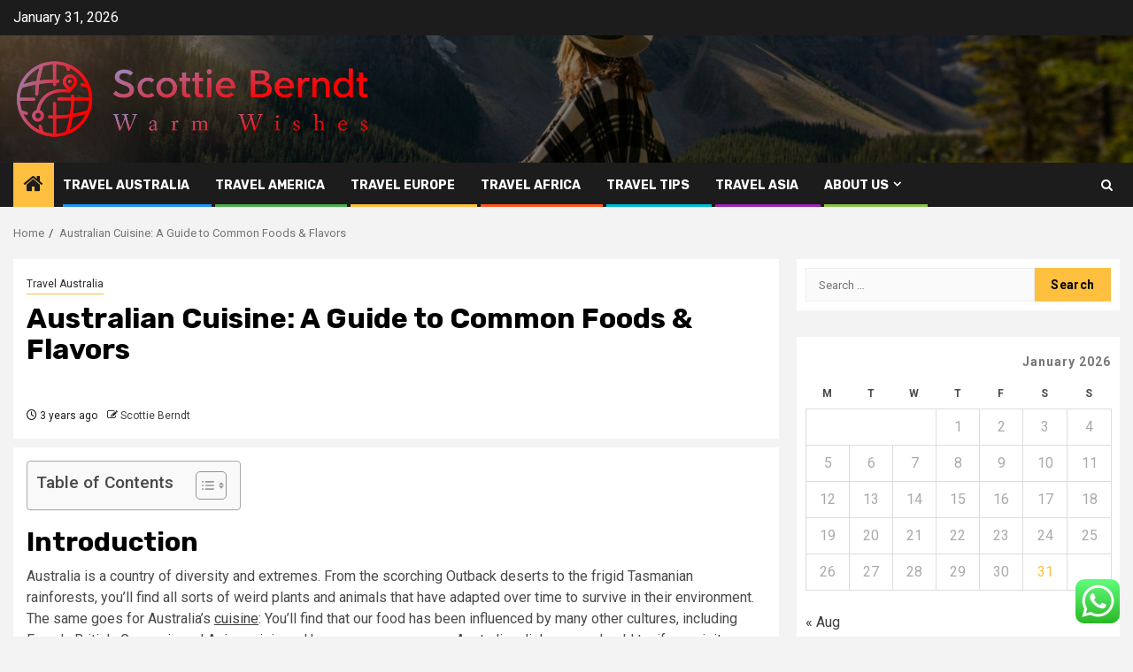

--- FILE ---
content_type: text/html; charset=UTF-8
request_url: https://scottieberndt.my.id/australian-cuisine-a-guide-to-common-foods-flavors.html
body_size: 23505
content:
    <!doctype html>
<html lang="en-US">
    <head>
        <meta charset="UTF-8">
        <meta name="viewport" content="width=device-width, initial-scale=1">
        <link rel="profile" href="https://gmpg.org/xfn/11">

        <title>Australian Cuisine: A Guide to Common Foods &#038; Flavors &#8211; Scottie Berndt</title>
<meta name='robots' content='max-image-preview:large' />
<link rel='dns-prefetch' href='//fonts.googleapis.com' />
<link rel="alternate" type="application/rss+xml" title="Scottie Berndt &raquo; Feed" href="https://scottieberndt.my.id/feed" />
<link rel="alternate" type="application/rss+xml" title="Scottie Berndt &raquo; Comments Feed" href="https://scottieberndt.my.id/comments/feed" />
<link rel="alternate" title="oEmbed (JSON)" type="application/json+oembed" href="https://scottieberndt.my.id/wp-json/oembed/1.0/embed?url=https%3A%2F%2Fscottieberndt.my.id%2Faustralian-cuisine-a-guide-to-common-foods-flavors.html" />
<link rel="alternate" title="oEmbed (XML)" type="text/xml+oembed" href="https://scottieberndt.my.id/wp-json/oembed/1.0/embed?url=https%3A%2F%2Fscottieberndt.my.id%2Faustralian-cuisine-a-guide-to-common-foods-flavors.html&#038;format=xml" />
<style id='wp-img-auto-sizes-contain-inline-css' type='text/css'>
img:is([sizes=auto i],[sizes^="auto," i]){contain-intrinsic-size:3000px 1500px}
/*# sourceURL=wp-img-auto-sizes-contain-inline-css */
</style>
<link rel='stylesheet' id='ht_ctc_main_css-css' href='https://scottieberndt.my.id/wp-content/plugins/click-to-chat-for-whatsapp/new/inc/assets/css/main.css?ver=4.36' type='text/css' media='all' />
<style id='wp-emoji-styles-inline-css' type='text/css'>

	img.wp-smiley, img.emoji {
		display: inline !important;
		border: none !important;
		box-shadow: none !important;
		height: 1em !important;
		width: 1em !important;
		margin: 0 0.07em !important;
		vertical-align: -0.1em !important;
		background: none !important;
		padding: 0 !important;
	}
/*# sourceURL=wp-emoji-styles-inline-css */
</style>
<style id='wp-block-library-inline-css' type='text/css'>
:root{--wp-block-synced-color:#7a00df;--wp-block-synced-color--rgb:122,0,223;--wp-bound-block-color:var(--wp-block-synced-color);--wp-editor-canvas-background:#ddd;--wp-admin-theme-color:#007cba;--wp-admin-theme-color--rgb:0,124,186;--wp-admin-theme-color-darker-10:#006ba1;--wp-admin-theme-color-darker-10--rgb:0,107,160.5;--wp-admin-theme-color-darker-20:#005a87;--wp-admin-theme-color-darker-20--rgb:0,90,135;--wp-admin-border-width-focus:2px}@media (min-resolution:192dpi){:root{--wp-admin-border-width-focus:1.5px}}.wp-element-button{cursor:pointer}:root .has-very-light-gray-background-color{background-color:#eee}:root .has-very-dark-gray-background-color{background-color:#313131}:root .has-very-light-gray-color{color:#eee}:root .has-very-dark-gray-color{color:#313131}:root .has-vivid-green-cyan-to-vivid-cyan-blue-gradient-background{background:linear-gradient(135deg,#00d084,#0693e3)}:root .has-purple-crush-gradient-background{background:linear-gradient(135deg,#34e2e4,#4721fb 50%,#ab1dfe)}:root .has-hazy-dawn-gradient-background{background:linear-gradient(135deg,#faaca8,#dad0ec)}:root .has-subdued-olive-gradient-background{background:linear-gradient(135deg,#fafae1,#67a671)}:root .has-atomic-cream-gradient-background{background:linear-gradient(135deg,#fdd79a,#004a59)}:root .has-nightshade-gradient-background{background:linear-gradient(135deg,#330968,#31cdcf)}:root .has-midnight-gradient-background{background:linear-gradient(135deg,#020381,#2874fc)}:root{--wp--preset--font-size--normal:16px;--wp--preset--font-size--huge:42px}.has-regular-font-size{font-size:1em}.has-larger-font-size{font-size:2.625em}.has-normal-font-size{font-size:var(--wp--preset--font-size--normal)}.has-huge-font-size{font-size:var(--wp--preset--font-size--huge)}.has-text-align-center{text-align:center}.has-text-align-left{text-align:left}.has-text-align-right{text-align:right}.has-fit-text{white-space:nowrap!important}#end-resizable-editor-section{display:none}.aligncenter{clear:both}.items-justified-left{justify-content:flex-start}.items-justified-center{justify-content:center}.items-justified-right{justify-content:flex-end}.items-justified-space-between{justify-content:space-between}.screen-reader-text{border:0;clip-path:inset(50%);height:1px;margin:-1px;overflow:hidden;padding:0;position:absolute;width:1px;word-wrap:normal!important}.screen-reader-text:focus{background-color:#ddd;clip-path:none;color:#444;display:block;font-size:1em;height:auto;left:5px;line-height:normal;padding:15px 23px 14px;text-decoration:none;top:5px;width:auto;z-index:100000}html :where(.has-border-color){border-style:solid}html :where([style*=border-top-color]){border-top-style:solid}html :where([style*=border-right-color]){border-right-style:solid}html :where([style*=border-bottom-color]){border-bottom-style:solid}html :where([style*=border-left-color]){border-left-style:solid}html :where([style*=border-width]){border-style:solid}html :where([style*=border-top-width]){border-top-style:solid}html :where([style*=border-right-width]){border-right-style:solid}html :where([style*=border-bottom-width]){border-bottom-style:solid}html :where([style*=border-left-width]){border-left-style:solid}html :where(img[class*=wp-image-]){height:auto;max-width:100%}:where(figure){margin:0 0 1em}html :where(.is-position-sticky){--wp-admin--admin-bar--position-offset:var(--wp-admin--admin-bar--height,0px)}@media screen and (max-width:600px){html :where(.is-position-sticky){--wp-admin--admin-bar--position-offset:0px}}

/*# sourceURL=wp-block-library-inline-css */
</style><style id='wp-block-heading-inline-css' type='text/css'>
h1:where(.wp-block-heading).has-background,h2:where(.wp-block-heading).has-background,h3:where(.wp-block-heading).has-background,h4:where(.wp-block-heading).has-background,h5:where(.wp-block-heading).has-background,h6:where(.wp-block-heading).has-background{padding:1.25em 2.375em}h1.has-text-align-left[style*=writing-mode]:where([style*=vertical-lr]),h1.has-text-align-right[style*=writing-mode]:where([style*=vertical-rl]),h2.has-text-align-left[style*=writing-mode]:where([style*=vertical-lr]),h2.has-text-align-right[style*=writing-mode]:where([style*=vertical-rl]),h3.has-text-align-left[style*=writing-mode]:where([style*=vertical-lr]),h3.has-text-align-right[style*=writing-mode]:where([style*=vertical-rl]),h4.has-text-align-left[style*=writing-mode]:where([style*=vertical-lr]),h4.has-text-align-right[style*=writing-mode]:where([style*=vertical-rl]),h5.has-text-align-left[style*=writing-mode]:where([style*=vertical-lr]),h5.has-text-align-right[style*=writing-mode]:where([style*=vertical-rl]),h6.has-text-align-left[style*=writing-mode]:where([style*=vertical-lr]),h6.has-text-align-right[style*=writing-mode]:where([style*=vertical-rl]){rotate:180deg}
/*# sourceURL=https://scottieberndt.my.id/wp-includes/blocks/heading/style.min.css */
</style>
<style id='wp-block-image-inline-css' type='text/css'>
.wp-block-image>a,.wp-block-image>figure>a{display:inline-block}.wp-block-image img{box-sizing:border-box;height:auto;max-width:100%;vertical-align:bottom}@media not (prefers-reduced-motion){.wp-block-image img.hide{visibility:hidden}.wp-block-image img.show{animation:show-content-image .4s}}.wp-block-image[style*=border-radius] img,.wp-block-image[style*=border-radius]>a{border-radius:inherit}.wp-block-image.has-custom-border img{box-sizing:border-box}.wp-block-image.aligncenter{text-align:center}.wp-block-image.alignfull>a,.wp-block-image.alignwide>a{width:100%}.wp-block-image.alignfull img,.wp-block-image.alignwide img{height:auto;width:100%}.wp-block-image .aligncenter,.wp-block-image .alignleft,.wp-block-image .alignright,.wp-block-image.aligncenter,.wp-block-image.alignleft,.wp-block-image.alignright{display:table}.wp-block-image .aligncenter>figcaption,.wp-block-image .alignleft>figcaption,.wp-block-image .alignright>figcaption,.wp-block-image.aligncenter>figcaption,.wp-block-image.alignleft>figcaption,.wp-block-image.alignright>figcaption{caption-side:bottom;display:table-caption}.wp-block-image .alignleft{float:left;margin:.5em 1em .5em 0}.wp-block-image .alignright{float:right;margin:.5em 0 .5em 1em}.wp-block-image .aligncenter{margin-left:auto;margin-right:auto}.wp-block-image :where(figcaption){margin-bottom:1em;margin-top:.5em}.wp-block-image.is-style-circle-mask img{border-radius:9999px}@supports ((-webkit-mask-image:none) or (mask-image:none)) or (-webkit-mask-image:none){.wp-block-image.is-style-circle-mask img{border-radius:0;-webkit-mask-image:url('data:image/svg+xml;utf8,<svg viewBox="0 0 100 100" xmlns="http://www.w3.org/2000/svg"><circle cx="50" cy="50" r="50"/></svg>');mask-image:url('data:image/svg+xml;utf8,<svg viewBox="0 0 100 100" xmlns="http://www.w3.org/2000/svg"><circle cx="50" cy="50" r="50"/></svg>');mask-mode:alpha;-webkit-mask-position:center;mask-position:center;-webkit-mask-repeat:no-repeat;mask-repeat:no-repeat;-webkit-mask-size:contain;mask-size:contain}}:root :where(.wp-block-image.is-style-rounded img,.wp-block-image .is-style-rounded img){border-radius:9999px}.wp-block-image figure{margin:0}.wp-lightbox-container{display:flex;flex-direction:column;position:relative}.wp-lightbox-container img{cursor:zoom-in}.wp-lightbox-container img:hover+button{opacity:1}.wp-lightbox-container button{align-items:center;backdrop-filter:blur(16px) saturate(180%);background-color:#5a5a5a40;border:none;border-radius:4px;cursor:zoom-in;display:flex;height:20px;justify-content:center;opacity:0;padding:0;position:absolute;right:16px;text-align:center;top:16px;width:20px;z-index:100}@media not (prefers-reduced-motion){.wp-lightbox-container button{transition:opacity .2s ease}}.wp-lightbox-container button:focus-visible{outline:3px auto #5a5a5a40;outline:3px auto -webkit-focus-ring-color;outline-offset:3px}.wp-lightbox-container button:hover{cursor:pointer;opacity:1}.wp-lightbox-container button:focus{opacity:1}.wp-lightbox-container button:focus,.wp-lightbox-container button:hover,.wp-lightbox-container button:not(:hover):not(:active):not(.has-background){background-color:#5a5a5a40;border:none}.wp-lightbox-overlay{box-sizing:border-box;cursor:zoom-out;height:100vh;left:0;overflow:hidden;position:fixed;top:0;visibility:hidden;width:100%;z-index:100000}.wp-lightbox-overlay .close-button{align-items:center;cursor:pointer;display:flex;justify-content:center;min-height:40px;min-width:40px;padding:0;position:absolute;right:calc(env(safe-area-inset-right) + 16px);top:calc(env(safe-area-inset-top) + 16px);z-index:5000000}.wp-lightbox-overlay .close-button:focus,.wp-lightbox-overlay .close-button:hover,.wp-lightbox-overlay .close-button:not(:hover):not(:active):not(.has-background){background:none;border:none}.wp-lightbox-overlay .lightbox-image-container{height:var(--wp--lightbox-container-height);left:50%;overflow:hidden;position:absolute;top:50%;transform:translate(-50%,-50%);transform-origin:top left;width:var(--wp--lightbox-container-width);z-index:9999999999}.wp-lightbox-overlay .wp-block-image{align-items:center;box-sizing:border-box;display:flex;height:100%;justify-content:center;margin:0;position:relative;transform-origin:0 0;width:100%;z-index:3000000}.wp-lightbox-overlay .wp-block-image img{height:var(--wp--lightbox-image-height);min-height:var(--wp--lightbox-image-height);min-width:var(--wp--lightbox-image-width);width:var(--wp--lightbox-image-width)}.wp-lightbox-overlay .wp-block-image figcaption{display:none}.wp-lightbox-overlay button{background:none;border:none}.wp-lightbox-overlay .scrim{background-color:#fff;height:100%;opacity:.9;position:absolute;width:100%;z-index:2000000}.wp-lightbox-overlay.active{visibility:visible}@media not (prefers-reduced-motion){.wp-lightbox-overlay.active{animation:turn-on-visibility .25s both}.wp-lightbox-overlay.active img{animation:turn-on-visibility .35s both}.wp-lightbox-overlay.show-closing-animation:not(.active){animation:turn-off-visibility .35s both}.wp-lightbox-overlay.show-closing-animation:not(.active) img{animation:turn-off-visibility .25s both}.wp-lightbox-overlay.zoom.active{animation:none;opacity:1;visibility:visible}.wp-lightbox-overlay.zoom.active .lightbox-image-container{animation:lightbox-zoom-in .4s}.wp-lightbox-overlay.zoom.active .lightbox-image-container img{animation:none}.wp-lightbox-overlay.zoom.active .scrim{animation:turn-on-visibility .4s forwards}.wp-lightbox-overlay.zoom.show-closing-animation:not(.active){animation:none}.wp-lightbox-overlay.zoom.show-closing-animation:not(.active) .lightbox-image-container{animation:lightbox-zoom-out .4s}.wp-lightbox-overlay.zoom.show-closing-animation:not(.active) .lightbox-image-container img{animation:none}.wp-lightbox-overlay.zoom.show-closing-animation:not(.active) .scrim{animation:turn-off-visibility .4s forwards}}@keyframes show-content-image{0%{visibility:hidden}99%{visibility:hidden}to{visibility:visible}}@keyframes turn-on-visibility{0%{opacity:0}to{opacity:1}}@keyframes turn-off-visibility{0%{opacity:1;visibility:visible}99%{opacity:0;visibility:visible}to{opacity:0;visibility:hidden}}@keyframes lightbox-zoom-in{0%{transform:translate(calc((-100vw + var(--wp--lightbox-scrollbar-width))/2 + var(--wp--lightbox-initial-left-position)),calc(-50vh + var(--wp--lightbox-initial-top-position))) scale(var(--wp--lightbox-scale))}to{transform:translate(-50%,-50%) scale(1)}}@keyframes lightbox-zoom-out{0%{transform:translate(-50%,-50%) scale(1);visibility:visible}99%{visibility:visible}to{transform:translate(calc((-100vw + var(--wp--lightbox-scrollbar-width))/2 + var(--wp--lightbox-initial-left-position)),calc(-50vh + var(--wp--lightbox-initial-top-position))) scale(var(--wp--lightbox-scale));visibility:hidden}}
/*# sourceURL=https://scottieberndt.my.id/wp-includes/blocks/image/style.min.css */
</style>
<style id='wp-block-image-theme-inline-css' type='text/css'>
:root :where(.wp-block-image figcaption){color:#555;font-size:13px;text-align:center}.is-dark-theme :root :where(.wp-block-image figcaption){color:#ffffffa6}.wp-block-image{margin:0 0 1em}
/*# sourceURL=https://scottieberndt.my.id/wp-includes/blocks/image/theme.min.css */
</style>
<style id='wp-block-paragraph-inline-css' type='text/css'>
.is-small-text{font-size:.875em}.is-regular-text{font-size:1em}.is-large-text{font-size:2.25em}.is-larger-text{font-size:3em}.has-drop-cap:not(:focus):first-letter{float:left;font-size:8.4em;font-style:normal;font-weight:100;line-height:.68;margin:.05em .1em 0 0;text-transform:uppercase}body.rtl .has-drop-cap:not(:focus):first-letter{float:none;margin-left:.1em}p.has-drop-cap.has-background{overflow:hidden}:root :where(p.has-background){padding:1.25em 2.375em}:where(p.has-text-color:not(.has-link-color)) a{color:inherit}p.has-text-align-left[style*="writing-mode:vertical-lr"],p.has-text-align-right[style*="writing-mode:vertical-rl"]{rotate:180deg}
/*# sourceURL=https://scottieberndt.my.id/wp-includes/blocks/paragraph/style.min.css */
</style>
<style id='global-styles-inline-css' type='text/css'>
:root{--wp--preset--aspect-ratio--square: 1;--wp--preset--aspect-ratio--4-3: 4/3;--wp--preset--aspect-ratio--3-4: 3/4;--wp--preset--aspect-ratio--3-2: 3/2;--wp--preset--aspect-ratio--2-3: 2/3;--wp--preset--aspect-ratio--16-9: 16/9;--wp--preset--aspect-ratio--9-16: 9/16;--wp--preset--color--black: #000000;--wp--preset--color--cyan-bluish-gray: #abb8c3;--wp--preset--color--white: #ffffff;--wp--preset--color--pale-pink: #f78da7;--wp--preset--color--vivid-red: #cf2e2e;--wp--preset--color--luminous-vivid-orange: #ff6900;--wp--preset--color--luminous-vivid-amber: #fcb900;--wp--preset--color--light-green-cyan: #7bdcb5;--wp--preset--color--vivid-green-cyan: #00d084;--wp--preset--color--pale-cyan-blue: #8ed1fc;--wp--preset--color--vivid-cyan-blue: #0693e3;--wp--preset--color--vivid-purple: #9b51e0;--wp--preset--gradient--vivid-cyan-blue-to-vivid-purple: linear-gradient(135deg,rgb(6,147,227) 0%,rgb(155,81,224) 100%);--wp--preset--gradient--light-green-cyan-to-vivid-green-cyan: linear-gradient(135deg,rgb(122,220,180) 0%,rgb(0,208,130) 100%);--wp--preset--gradient--luminous-vivid-amber-to-luminous-vivid-orange: linear-gradient(135deg,rgb(252,185,0) 0%,rgb(255,105,0) 100%);--wp--preset--gradient--luminous-vivid-orange-to-vivid-red: linear-gradient(135deg,rgb(255,105,0) 0%,rgb(207,46,46) 100%);--wp--preset--gradient--very-light-gray-to-cyan-bluish-gray: linear-gradient(135deg,rgb(238,238,238) 0%,rgb(169,184,195) 100%);--wp--preset--gradient--cool-to-warm-spectrum: linear-gradient(135deg,rgb(74,234,220) 0%,rgb(151,120,209) 20%,rgb(207,42,186) 40%,rgb(238,44,130) 60%,rgb(251,105,98) 80%,rgb(254,248,76) 100%);--wp--preset--gradient--blush-light-purple: linear-gradient(135deg,rgb(255,206,236) 0%,rgb(152,150,240) 100%);--wp--preset--gradient--blush-bordeaux: linear-gradient(135deg,rgb(254,205,165) 0%,rgb(254,45,45) 50%,rgb(107,0,62) 100%);--wp--preset--gradient--luminous-dusk: linear-gradient(135deg,rgb(255,203,112) 0%,rgb(199,81,192) 50%,rgb(65,88,208) 100%);--wp--preset--gradient--pale-ocean: linear-gradient(135deg,rgb(255,245,203) 0%,rgb(182,227,212) 50%,rgb(51,167,181) 100%);--wp--preset--gradient--electric-grass: linear-gradient(135deg,rgb(202,248,128) 0%,rgb(113,206,126) 100%);--wp--preset--gradient--midnight: linear-gradient(135deg,rgb(2,3,129) 0%,rgb(40,116,252) 100%);--wp--preset--font-size--small: 13px;--wp--preset--font-size--medium: 20px;--wp--preset--font-size--large: 36px;--wp--preset--font-size--x-large: 42px;--wp--preset--spacing--20: 0.44rem;--wp--preset--spacing--30: 0.67rem;--wp--preset--spacing--40: 1rem;--wp--preset--spacing--50: 1.5rem;--wp--preset--spacing--60: 2.25rem;--wp--preset--spacing--70: 3.38rem;--wp--preset--spacing--80: 5.06rem;--wp--preset--shadow--natural: 6px 6px 9px rgba(0, 0, 0, 0.2);--wp--preset--shadow--deep: 12px 12px 50px rgba(0, 0, 0, 0.4);--wp--preset--shadow--sharp: 6px 6px 0px rgba(0, 0, 0, 0.2);--wp--preset--shadow--outlined: 6px 6px 0px -3px rgb(255, 255, 255), 6px 6px rgb(0, 0, 0);--wp--preset--shadow--crisp: 6px 6px 0px rgb(0, 0, 0);}:root { --wp--style--global--content-size: 850px;--wp--style--global--wide-size: 1270px; }:where(body) { margin: 0; }.wp-site-blocks > .alignleft { float: left; margin-right: 2em; }.wp-site-blocks > .alignright { float: right; margin-left: 2em; }.wp-site-blocks > .aligncenter { justify-content: center; margin-left: auto; margin-right: auto; }:where(.wp-site-blocks) > * { margin-block-start: 24px; margin-block-end: 0; }:where(.wp-site-blocks) > :first-child { margin-block-start: 0; }:where(.wp-site-blocks) > :last-child { margin-block-end: 0; }:root { --wp--style--block-gap: 24px; }:root :where(.is-layout-flow) > :first-child{margin-block-start: 0;}:root :where(.is-layout-flow) > :last-child{margin-block-end: 0;}:root :where(.is-layout-flow) > *{margin-block-start: 24px;margin-block-end: 0;}:root :where(.is-layout-constrained) > :first-child{margin-block-start: 0;}:root :where(.is-layout-constrained) > :last-child{margin-block-end: 0;}:root :where(.is-layout-constrained) > *{margin-block-start: 24px;margin-block-end: 0;}:root :where(.is-layout-flex){gap: 24px;}:root :where(.is-layout-grid){gap: 24px;}.is-layout-flow > .alignleft{float: left;margin-inline-start: 0;margin-inline-end: 2em;}.is-layout-flow > .alignright{float: right;margin-inline-start: 2em;margin-inline-end: 0;}.is-layout-flow > .aligncenter{margin-left: auto !important;margin-right: auto !important;}.is-layout-constrained > .alignleft{float: left;margin-inline-start: 0;margin-inline-end: 2em;}.is-layout-constrained > .alignright{float: right;margin-inline-start: 2em;margin-inline-end: 0;}.is-layout-constrained > .aligncenter{margin-left: auto !important;margin-right: auto !important;}.is-layout-constrained > :where(:not(.alignleft):not(.alignright):not(.alignfull)){max-width: var(--wp--style--global--content-size);margin-left: auto !important;margin-right: auto !important;}.is-layout-constrained > .alignwide{max-width: var(--wp--style--global--wide-size);}body .is-layout-flex{display: flex;}.is-layout-flex{flex-wrap: wrap;align-items: center;}.is-layout-flex > :is(*, div){margin: 0;}body .is-layout-grid{display: grid;}.is-layout-grid > :is(*, div){margin: 0;}body{padding-top: 0px;padding-right: 0px;padding-bottom: 0px;padding-left: 0px;}a:where(:not(.wp-element-button)){text-decoration: none;}:root :where(.wp-element-button, .wp-block-button__link){background-color: #32373c;border-radius: 0;border-width: 0;color: #fff;font-family: inherit;font-size: inherit;font-style: inherit;font-weight: inherit;letter-spacing: inherit;line-height: inherit;padding-top: calc(0.667em + 2px);padding-right: calc(1.333em + 2px);padding-bottom: calc(0.667em + 2px);padding-left: calc(1.333em + 2px);text-decoration: none;text-transform: inherit;}.has-black-color{color: var(--wp--preset--color--black) !important;}.has-cyan-bluish-gray-color{color: var(--wp--preset--color--cyan-bluish-gray) !important;}.has-white-color{color: var(--wp--preset--color--white) !important;}.has-pale-pink-color{color: var(--wp--preset--color--pale-pink) !important;}.has-vivid-red-color{color: var(--wp--preset--color--vivid-red) !important;}.has-luminous-vivid-orange-color{color: var(--wp--preset--color--luminous-vivid-orange) !important;}.has-luminous-vivid-amber-color{color: var(--wp--preset--color--luminous-vivid-amber) !important;}.has-light-green-cyan-color{color: var(--wp--preset--color--light-green-cyan) !important;}.has-vivid-green-cyan-color{color: var(--wp--preset--color--vivid-green-cyan) !important;}.has-pale-cyan-blue-color{color: var(--wp--preset--color--pale-cyan-blue) !important;}.has-vivid-cyan-blue-color{color: var(--wp--preset--color--vivid-cyan-blue) !important;}.has-vivid-purple-color{color: var(--wp--preset--color--vivid-purple) !important;}.has-black-background-color{background-color: var(--wp--preset--color--black) !important;}.has-cyan-bluish-gray-background-color{background-color: var(--wp--preset--color--cyan-bluish-gray) !important;}.has-white-background-color{background-color: var(--wp--preset--color--white) !important;}.has-pale-pink-background-color{background-color: var(--wp--preset--color--pale-pink) !important;}.has-vivid-red-background-color{background-color: var(--wp--preset--color--vivid-red) !important;}.has-luminous-vivid-orange-background-color{background-color: var(--wp--preset--color--luminous-vivid-orange) !important;}.has-luminous-vivid-amber-background-color{background-color: var(--wp--preset--color--luminous-vivid-amber) !important;}.has-light-green-cyan-background-color{background-color: var(--wp--preset--color--light-green-cyan) !important;}.has-vivid-green-cyan-background-color{background-color: var(--wp--preset--color--vivid-green-cyan) !important;}.has-pale-cyan-blue-background-color{background-color: var(--wp--preset--color--pale-cyan-blue) !important;}.has-vivid-cyan-blue-background-color{background-color: var(--wp--preset--color--vivid-cyan-blue) !important;}.has-vivid-purple-background-color{background-color: var(--wp--preset--color--vivid-purple) !important;}.has-black-border-color{border-color: var(--wp--preset--color--black) !important;}.has-cyan-bluish-gray-border-color{border-color: var(--wp--preset--color--cyan-bluish-gray) !important;}.has-white-border-color{border-color: var(--wp--preset--color--white) !important;}.has-pale-pink-border-color{border-color: var(--wp--preset--color--pale-pink) !important;}.has-vivid-red-border-color{border-color: var(--wp--preset--color--vivid-red) !important;}.has-luminous-vivid-orange-border-color{border-color: var(--wp--preset--color--luminous-vivid-orange) !important;}.has-luminous-vivid-amber-border-color{border-color: var(--wp--preset--color--luminous-vivid-amber) !important;}.has-light-green-cyan-border-color{border-color: var(--wp--preset--color--light-green-cyan) !important;}.has-vivid-green-cyan-border-color{border-color: var(--wp--preset--color--vivid-green-cyan) !important;}.has-pale-cyan-blue-border-color{border-color: var(--wp--preset--color--pale-cyan-blue) !important;}.has-vivid-cyan-blue-border-color{border-color: var(--wp--preset--color--vivid-cyan-blue) !important;}.has-vivid-purple-border-color{border-color: var(--wp--preset--color--vivid-purple) !important;}.has-vivid-cyan-blue-to-vivid-purple-gradient-background{background: var(--wp--preset--gradient--vivid-cyan-blue-to-vivid-purple) !important;}.has-light-green-cyan-to-vivid-green-cyan-gradient-background{background: var(--wp--preset--gradient--light-green-cyan-to-vivid-green-cyan) !important;}.has-luminous-vivid-amber-to-luminous-vivid-orange-gradient-background{background: var(--wp--preset--gradient--luminous-vivid-amber-to-luminous-vivid-orange) !important;}.has-luminous-vivid-orange-to-vivid-red-gradient-background{background: var(--wp--preset--gradient--luminous-vivid-orange-to-vivid-red) !important;}.has-very-light-gray-to-cyan-bluish-gray-gradient-background{background: var(--wp--preset--gradient--very-light-gray-to-cyan-bluish-gray) !important;}.has-cool-to-warm-spectrum-gradient-background{background: var(--wp--preset--gradient--cool-to-warm-spectrum) !important;}.has-blush-light-purple-gradient-background{background: var(--wp--preset--gradient--blush-light-purple) !important;}.has-blush-bordeaux-gradient-background{background: var(--wp--preset--gradient--blush-bordeaux) !important;}.has-luminous-dusk-gradient-background{background: var(--wp--preset--gradient--luminous-dusk) !important;}.has-pale-ocean-gradient-background{background: var(--wp--preset--gradient--pale-ocean) !important;}.has-electric-grass-gradient-background{background: var(--wp--preset--gradient--electric-grass) !important;}.has-midnight-gradient-background{background: var(--wp--preset--gradient--midnight) !important;}.has-small-font-size{font-size: var(--wp--preset--font-size--small) !important;}.has-medium-font-size{font-size: var(--wp--preset--font-size--medium) !important;}.has-large-font-size{font-size: var(--wp--preset--font-size--large) !important;}.has-x-large-font-size{font-size: var(--wp--preset--font-size--x-large) !important;}
/*# sourceURL=global-styles-inline-css */
</style>

<link rel='stylesheet' id='ez-toc-css' href='https://scottieberndt.my.id/wp-content/plugins/easy-table-of-contents/assets/css/screen.min.css?ver=2.0.80' type='text/css' media='all' />
<style id='ez-toc-inline-css' type='text/css'>
div#ez-toc-container .ez-toc-title {font-size: 120%;}div#ez-toc-container .ez-toc-title {font-weight: 500;}div#ez-toc-container ul li , div#ez-toc-container ul li a {font-size: 95%;}div#ez-toc-container ul li , div#ez-toc-container ul li a {font-weight: 500;}div#ez-toc-container nav ul ul li {font-size: 90%;}.ez-toc-box-title {font-weight: bold; margin-bottom: 10px; text-align: center; text-transform: uppercase; letter-spacing: 1px; color: #666; padding-bottom: 5px;position:absolute;top:-4%;left:5%;background-color: inherit;transition: top 0.3s ease;}.ez-toc-box-title.toc-closed {top:-25%;}
.ez-toc-container-direction {direction: ltr;}.ez-toc-counter ul{counter-reset: item ;}.ez-toc-counter nav ul li a::before {content: counters(item, '.', decimal) '. ';display: inline-block;counter-increment: item;flex-grow: 0;flex-shrink: 0;margin-right: .2em; float: left; }.ez-toc-widget-direction {direction: ltr;}.ez-toc-widget-container ul{counter-reset: item ;}.ez-toc-widget-container nav ul li a::before {content: counters(item, '.', decimal) '. ';display: inline-block;counter-increment: item;flex-grow: 0;flex-shrink: 0;margin-right: .2em; float: left; }
/*# sourceURL=ez-toc-inline-css */
</style>
<link rel='stylesheet' id='aft-icons-css' href='https://scottieberndt.my.id/wp-content/themes/newsphere/assets/icons/style.css?ver=6.9' type='text/css' media='all' />
<link rel='stylesheet' id='bootstrap-css' href='https://scottieberndt.my.id/wp-content/themes/newsphere/assets/bootstrap/css/bootstrap.min.css?ver=6.9' type='text/css' media='all' />
<link rel='stylesheet' id='swiper-slider-css' href='https://scottieberndt.my.id/wp-content/themes/newsphere/assets/swiper/css/swiper-bundle-new.min.css?ver=6.9' type='text/css' media='all' />
<link rel='stylesheet' id='sidr-css' href='https://scottieberndt.my.id/wp-content/themes/newsphere/assets/sidr/css/sidr.bare.css?ver=6.9' type='text/css' media='all' />
<link rel='stylesheet' id='magnific-popup-css' href='https://scottieberndt.my.id/wp-content/themes/newsphere/assets/magnific-popup/magnific-popup.css?ver=6.9' type='text/css' media='all' />
<link rel='stylesheet' id='newsphere-google-fonts-css' href='https://fonts.googleapis.com/css?family=Roboto:400,500,700|Rubik:400,500,700&#038;subset=latin,latin-ext' type='text/css' media='all' />
<link rel='stylesheet' id='newsphere-style-css' href='https://scottieberndt.my.id/wp-content/themes/newsphere/style.css?ver=4.4.9.1' type='text/css' media='all' />
<script type="text/javascript" src="https://scottieberndt.my.id/wp-includes/js/jquery/jquery.min.js?ver=3.7.1" id="jquery-core-js"></script>
<script type="text/javascript" src="https://scottieberndt.my.id/wp-includes/js/jquery/jquery-migrate.min.js?ver=3.4.1" id="jquery-migrate-js"></script>
<link rel="https://api.w.org/" href="https://scottieberndt.my.id/wp-json/" /><link rel="alternate" title="JSON" type="application/json" href="https://scottieberndt.my.id/wp-json/wp/v2/posts/627" /><link rel="EditURI" type="application/rsd+xml" title="RSD" href="https://scottieberndt.my.id/xmlrpc.php?rsd" />
<meta name="generator" content="WordPress 6.9" />
<link rel="canonical" href="https://scottieberndt.my.id/australian-cuisine-a-guide-to-common-foods-flavors.html" />
<link rel='shortlink' href='https://scottieberndt.my.id/?p=627' />
<!-- FIFU:meta:begin:image -->
<meta property="og:image" content="https://lh5.googleusercontent.com/DTdq6BAHWewk15RKRJDIe9ZAdC22J-pt0q4XKQdZB60GWP8gQdsLrAjwzS5XMpZwHjWFtrrmR2Z4xUdLE0Sa8SnUFRy2DVtuvcBd8C6nHbWVtikWf9PrlldH06RmhH2YlUsK7MVA733I7NyTXbunp-s" />
<!-- FIFU:meta:end:image --><!-- FIFU:meta:begin:twitter -->
<meta name="twitter:card" content="summary_large_image" />
<meta name="twitter:title" content="Australian Cuisine: A Guide to Common Foods &#038; Flavors" />
<meta name="twitter:description" content="" />
<meta name="twitter:image" content="https://lh5.googleusercontent.com/DTdq6BAHWewk15RKRJDIe9ZAdC22J-pt0q4XKQdZB60GWP8gQdsLrAjwzS5XMpZwHjWFtrrmR2Z4xUdLE0Sa8SnUFRy2DVtuvcBd8C6nHbWVtikWf9PrlldH06RmhH2YlUsK7MVA733I7NyTXbunp-s" />
<!-- FIFU:meta:end:twitter --><!-- HFCM by 99 Robots - Snippet # 1: contconcord -->
<meta name="contconcord"  content="EGPK6k22MSV0lyrwrkV36yPTn8h257jo" >
<!-- /end HFCM by 99 Robots -->
<!-- HFCM by 99 Robots - Snippet # 2: Google Console -->
<meta name="google-site-verification" content="we_tzC-QnwpsX-XfOQI6t82Gg0wjRKSYrVMOXG4ec5k" />
<!-- /end HFCM by 99 Robots -->
        <style type="text/css">
                        .site-title,
            .site-description {
                position: absolute;
                clip: rect(1px, 1px, 1px, 1px);
                display: none;
            }

            
            
            .elementor-default .elementor-section.elementor-section-full_width > .elementor-container,
            .elementor-default .elementor-section.elementor-section-boxed > .elementor-container,
            .elementor-page .elementor-section.elementor-section-full_width > .elementor-container,
            .elementor-page .elementor-section.elementor-section-boxed > .elementor-container{
                max-width: 1300px;
            }

            .container-wrapper .elementor {
                max-width: 100%;
            }

            .align-content-left .elementor-section-stretched,
            .align-content-right .elementor-section-stretched {
                max-width: 100%;
                left: 0 !important;
            }
        

        </style>
        <link rel="icon" href="https://scottieberndt.my.id/wp-content/uploads/2025/07/cropped-cover-scaled-1-32x32.png" sizes="32x32" />
<link rel="icon" href="https://scottieberndt.my.id/wp-content/uploads/2025/07/cropped-cover-scaled-1-192x192.png" sizes="192x192" />
<link rel="apple-touch-icon" href="https://scottieberndt.my.id/wp-content/uploads/2025/07/cropped-cover-scaled-1-180x180.png" />
<meta name="msapplication-TileImage" content="https://scottieberndt.my.id/wp-content/uploads/2025/07/cropped-cover-scaled-1-270x270.png" />

<!-- FIFU:jsonld:begin -->
<script type="application/ld+json">{"@context":"https://schema.org","@type":"BlogPosting","headline":"Australian Cuisine: A Guide to Common Foods &#038; Flavors","url":"https://scottieberndt.my.id/australian-cuisine-a-guide-to-common-foods-flavors.html","mainEntityOfPage":"https://scottieberndt.my.id/australian-cuisine-a-guide-to-common-foods-flavors.html","image":[{"@type":"ImageObject","url":"https://lh5.googleusercontent.com/DTdq6BAHWewk15RKRJDIe9ZAdC22J-pt0q4XKQdZB60GWP8gQdsLrAjwzS5XMpZwHjWFtrrmR2Z4xUdLE0Sa8SnUFRy2DVtuvcBd8C6nHbWVtikWf9PrlldH06RmhH2YlUsK7MVA733I7NyTXbunp-s"}],"datePublished":"2023-06-05T22:32:19+00:00","dateModified":"2023-03-10T04:27:38+00:00","author":{"@type":"Person","name":"Scottie Berndt","url":"https://scottieberndt.my.id/author/scottie-berndt"}}</script>
<!-- FIFU:jsonld:end -->
    <link rel="preload" as="image" href="https://lh5.googleusercontent.com/DTdq6BAHWewk15RKRJDIe9ZAdC22J-pt0q4XKQdZB60GWP8gQdsLrAjwzS5XMpZwHjWFtrrmR2Z4xUdLE0Sa8SnUFRy2DVtuvcBd8C6nHbWVtikWf9PrlldH06RmhH2YlUsK7MVA733I7NyTXbunp-s"><link rel="preload" as="image" href="https://lh5.googleusercontent.com/4ijvG6EQ4_9ubPycwctj_XwB9vrUmAbIQqc_onj0CBZQAw0Xsbq6iC4eytaHsZghNzVgjv89elpN7jzGZUnREE4HDus3vJVeFNsbEYy13sMmbht9XIqAsqpqfF3__UgPlR-fMK209Du6IWP3pIsktns"><link rel="preload" as="image" href="https://lh3.googleusercontent.com/RcxNgs-OoA_9rEJc2PatH01rF-VvHsTKS9A2vK6u04tMcbeiLIc1xA7Vq38XgXpm4APqZ78Qj8UrcYbY638ddhHuQn5jWMDlmRCsTX1z3SgyCD64rsBuUxW115jaU015BEB3cfsyQepgS53qOQyU7mw"><link rel="preload" as="image" href="https://lh4.googleusercontent.com/DlX98mNousK8rfB3BH1rDhBTxMFzBCcCzVEfNYBKIRHEa-OfBRkPya8Ezpl5TqE6BShz7wUOL56pPW-anRDD_R4Wk-ajZtG9j5dXnGi-4rvkYNMKoYrWwgnQLcWxslUivscFVaZLDxMbXFiU-xD6G5M"><link rel="preload" as="image" href="https://lh7-rt.googleusercontent.com/docsz/AD_4nXfoyN6kVRWx4QJ-1YedxgoWOFrimwpFoZ8cGO25JqxfBu3bCVZCIjW0RNoOGKAWyTtIJ-dkovx7HF3Yc7hagUop-zFcPiNc9rqLXk-5rOJQ5ROWXn5c610cQEFP0Tao7roY_GhAdQ?key=OX0Xz6HCa9ORZC2Qys1Xlg"><link rel="preload" as="image" href="https://lh7-rt.googleusercontent.com/docsz/AD_4nXexsYlBKHMn9RBn3MvyZSWp74zefckr6PthrussutswK4rFsmzfY4YKbopBvAWw5fDsOnYdcIyC5wjkyY_LE0bFhR_5-SCqqSb365KRLKae--xfL52kytPnJNjXvJF6l64ctllowPg0sRQBwLdHwzy-V8zm?key=jC4-yCDnP5uaenIakmw4dg"><link rel="preload" as="image" href="https://i0.wp.com/thecaninehealthnut.com/wp-content/uploads/2020/08/How-to-Choose-a-Dog-Food-1.png?resize=720%2C432&#038;ssl=1"><link rel="preload" as="image" href="https://www.thetravelpocketguide.com/wp-content/uploads/jonathan-francisca-gi6zxXofO10-unsplash-759x500.jpg"></head>









<body class="wp-singular post-template-default single single-post postid-627 single-format-standard wp-custom-logo wp-embed-responsive wp-theme-newsphere aft-default-mode aft-sticky-sidebar aft-hide-comment-count-in-list aft-hide-minutes-read-in-list aft-hide-date-author-in-list default-content-layout single-content-mode-default align-content-left">
    

<div id="page" class="site">
    <a class="skip-link screen-reader-text" href="#content">Skip to content</a>


    <header id="masthead" class="header-style1 header-layout-1">

          <div class="top-header">
        <div class="container-wrapper">
            <div class="top-bar-flex">
                <div class="top-bar-left col-2">

                    
                    <div class="date-bar-left">
                                                    <span class="topbar-date">
                                        January 31, 2026                                    </span>

                                            </div>
                </div>

                <div class="top-bar-right col-2">
  						<span class="aft-small-social-menu">
  							  						</span>
                </div>
            </div>
        </div>

    </div>
<div class="main-header data-bg" data-background="https://scottieberndt.my.id/wp-content/uploads/2025/07/cropped-pexels-andre-furtado-43594-2916820-1-scaled-1.jpg">
    <div class="container-wrapper">
        <div class="af-container-row af-flex-container">
            <div class="col-3 float-l pad">
                <div class="logo-brand">
                    <div class="site-branding">
                        <a href="https://scottieberndt.my.id/" class="custom-logo-link" rel="home"><img width="746" height="174" src="https://scottieberndt.my.id/wp-content/uploads/2025/07/cropped-default.png" class="custom-logo" alt="Scottie Berndt" decoding="async" fetchpriority="high" srcset="https://scottieberndt.my.id/wp-content/uploads/2025/07/cropped-default.png 746w, https://scottieberndt.my.id/wp-content/uploads/2025/07/cropped-default-300x70.png 300w" sizes="(max-width: 746px) 100vw, 746px" /></a>                            <p class="site-title font-family-1">
                                <a href="https://scottieberndt.my.id/"
                                   rel="home">Scottie Berndt</a>
                            </p>
                        
                                                    <p class="site-description">Warm Wishes</p>
                                            </div>
                </div>
            </div>
            <div class="col-66 float-l pad">
                            </div>
        </div>
    </div>

</div>

      <div class="header-menu-part">
        <div id="main-navigation-bar" class="bottom-bar">
          <div class="navigation-section-wrapper">
            <div class="container-wrapper">
              <div class="header-middle-part">
                <div class="navigation-container">
                  <nav class="main-navigation clearfix">
                                          <span class="aft-home-icon">
                                                <a href="https://scottieberndt.my.id" aria-label="Home">
                          <i class="fa fa-home" aria-hidden="true"></i>
                        </a>
                      </span>
                                        <div class="aft-dynamic-navigation-elements">
                      <button class="toggle-menu" aria-controls="primary-menu" aria-expanded="false">
                        <span class="screen-reader-text">
                          Primary Menu                        </span>
                        <i class="ham"></i>
                      </button>


                      <div class="menu main-menu menu-desktop show-menu-border"><ul id="primary-menu" class="menu"><li id="menu-item-312" class="menu-item menu-item-type-taxonomy menu-item-object-category current-post-ancestor current-menu-parent current-post-parent menu-item-312"><a href="https://scottieberndt.my.id/category/travel-australia">Travel Australia</a></li>
<li id="menu-item-310" class="menu-item menu-item-type-taxonomy menu-item-object-category menu-item-310"><a href="https://scottieberndt.my.id/category/travel-america">Travel America</a></li>
<li id="menu-item-313" class="menu-item menu-item-type-taxonomy menu-item-object-category menu-item-313"><a href="https://scottieberndt.my.id/category/travel-europe">Travel Europe</a></li>
<li id="menu-item-309" class="menu-item menu-item-type-taxonomy menu-item-object-category menu-item-309"><a href="https://scottieberndt.my.id/category/travel-africa">Travel Africa</a></li>
<li id="menu-item-67" class="menu-item menu-item-type-taxonomy menu-item-object-category menu-item-67"><a href="https://scottieberndt.my.id/category/travel-tips">Travel Tips</a></li>
<li id="menu-item-311" class="menu-item menu-item-type-taxonomy menu-item-object-category menu-item-311"><a href="https://scottieberndt.my.id/category/travel-asia">Travel Asia</a></li>
<li id="menu-item-37" class="menu-item menu-item-type-post_type menu-item-object-page menu-item-has-children menu-item-37"><a href="https://scottieberndt.my.id/about-us">About Us</a>
<ul class="sub-menu">
	<li id="menu-item-38" class="menu-item menu-item-type-post_type menu-item-object-page menu-item-38"><a href="https://scottieberndt.my.id/advertise-here">Advertise Here</a></li>
	<li id="menu-item-40" class="menu-item menu-item-type-post_type menu-item-object-page menu-item-40"><a href="https://scottieberndt.my.id/contact-us">Contact Us</a></li>
	<li id="menu-item-39" class="menu-item menu-item-type-post_type menu-item-object-page menu-item-privacy-policy menu-item-39"><a rel="privacy-policy" href="https://scottieberndt.my.id/privacy-policy">Privacy Policy</a></li>
	<li id="menu-item-41" class="menu-item menu-item-type-post_type menu-item-object-page menu-item-41"><a href="https://scottieberndt.my.id/sitemap">Sitemap</a></li>
</ul>
</li>
</ul></div>                    </div>

                  </nav>
                </div>
              </div>
              <div class="header-right-part">

                                <div class="af-search-wrap">
                  <div class="search-overlay">
                    <a href="#" title="Search" class="search-icon">
                      <i class="fa fa-search"></i>
                    </a>
                    <div class="af-search-form">
                      <form role="search" method="get" class="search-form" action="https://scottieberndt.my.id/">
				<label>
					<span class="screen-reader-text">Search for:</span>
					<input type="search" class="search-field" placeholder="Search &hellip;" value="" name="s" />
				</label>
				<input type="submit" class="search-submit" value="Search" />
			</form>                    </div>
                  </div>
                </div>
              </div>
            </div>
          </div>
        </div>
      </div>
    </header>

    <!-- end slider-section -->

            <div class="af-breadcrumbs-wrapper container-wrapper">
            <div class="af-breadcrumbs font-family-1 color-pad">
                <div role="navigation" aria-label="Breadcrumbs" class="breadcrumb-trail breadcrumbs" itemprop="breadcrumb"><ul class="trail-items" itemscope itemtype="http://schema.org/BreadcrumbList"><meta name="numberOfItems" content="2" /><meta name="itemListOrder" content="Ascending" /><li itemprop="itemListElement" itemscope itemtype="http://schema.org/ListItem" class="trail-item trail-begin"><a href="https://scottieberndt.my.id" rel="home" itemprop="item"><span itemprop="name">Home</span></a><meta itemprop="position" content="1" /></li><li itemprop="itemListElement" itemscope itemtype="http://schema.org/ListItem" class="trail-item trail-end"><a href="https://scottieberndt.my.id/australian-cuisine-a-guide-to-common-foods-flavors.html" itemprop="item"><span itemprop="name">Australian Cuisine: A Guide to Common Foods &#038; Flavors</span></a><meta itemprop="position" content="2" /></li></ul></div>            </div>
        </div>
            <div id="content" class="container-wrapper">
        <div id="primary" class="content-area">
            <main id="main" class="site-main">
                                    <article id="post-627" class="af-single-article post-627 post type-post status-publish format-standard has-post-thumbnail hentry category-travel-australia">
                        <div class="entry-content-wrap read-single">
                                    <header class="entry-header pos-rel ">
            <div class="read-details marg-btm-lr">
                <div class="entry-header-details">
                                            <div class="figure-categories figure-categories-bg">
                            <ul class="cat-links"><li class="meta-category">
                             <a class="newsphere-categories category-color-1" href="https://scottieberndt.my.id/category/travel-australia" alt="View all posts in Travel Australia"> 
                                 Travel Australia
                             </a>
                        </li></ul>                        </div>
                    

                    <h1 class="entry-title">Australian Cuisine: A Guide to Common Foods &#038; Flavors</h1>
                                            <span class="min-read-post-format">
                                                                                </span>
                        <div class="entry-meta">
                            
            <span class="author-links">

                            <span class="item-metadata posts-date">
                <i class="fa fa-clock-o"></i>
                    3 years ago            </span>
                            
                    <span class="item-metadata posts-author byline">
                    <i class="fa fa-pencil-square-o"></i>
                                    <a href="https://scottieberndt.my.id/author/scottie-berndt">
                    Scottie Berndt                </a>
               </span>
                
        </span>
                                </div>


                                                            </div>
            </div>

                            <div class="read-img pos-rel">
                            <div class="post-thumbnail full-width-image">
                  </div>
      
                        <span class="min-read-post-format">

                                            </span>

                </div>
                    </header><!-- .entry-header -->

        <!-- end slider-section -->
                                    

    <div class="color-pad">
        <div class="entry-content read-details color-tp-pad no-color-pad">
            
<div id="ez-toc-container" class="ez-toc-v2_0_80 counter-hierarchy ez-toc-counter ez-toc-grey ez-toc-container-direction">
<div class="ez-toc-title-container">
<p class="ez-toc-title" style="cursor:inherit">Table of Contents</p>
<span class="ez-toc-title-toggle"><a href="#" class="ez-toc-pull-right ez-toc-btn ez-toc-btn-xs ez-toc-btn-default ez-toc-toggle" aria-label="Toggle Table of Content"><span class="ez-toc-js-icon-con"><span class=""><span class="eztoc-hide" style="display:none;">Toggle</span><span class="ez-toc-icon-toggle-span"><svg style="fill: #999;color:#999" xmlns="http://www.w3.org/2000/svg" class="list-377408" width="20px" height="20px" viewBox="0 0 24 24" fill="none"><path d="M6 6H4v2h2V6zm14 0H8v2h12V6zM4 11h2v2H4v-2zm16 0H8v2h12v-2zM4 16h2v2H4v-2zm16 0H8v2h12v-2z" fill="currentColor"></path></svg><svg style="fill: #999;color:#999" class="arrow-unsorted-368013" xmlns="http://www.w3.org/2000/svg" width="10px" height="10px" viewBox="0 0 24 24" version="1.2" baseProfile="tiny"><path d="M18.2 9.3l-6.2-6.3-6.2 6.3c-.2.2-.3.4-.3.7s.1.5.3.7c.2.2.4.3.7.3h11c.3 0 .5-.1.7-.3.2-.2.3-.5.3-.7s-.1-.5-.3-.7zM5.8 14.7l6.2 6.3 6.2-6.3c.2-.2.3-.5.3-.7s-.1-.5-.3-.7c-.2-.2-.4-.3-.7-.3h-11c-.3 0-.5.1-.7.3-.2.2-.3.5-.3.7s.1.5.3.7z"/></svg></span></span></span></a></span></div>
<nav><ul class='ez-toc-list ez-toc-list-level-1 eztoc-toggle-hide-by-default' ><li class='ez-toc-page-1 ez-toc-heading-level-2'><a class="ez-toc-link ez-toc-heading-1" href="#Introduction" >Introduction</a></li><li class='ez-toc-page-1 ez-toc-heading-level-2'><a class="ez-toc-link ez-toc-heading-2" href="#Chicken_Pie" >Chicken Pie</a></li><li class='ez-toc-page-1 ez-toc-heading-level-2'><a class="ez-toc-link ez-toc-heading-3" href="#Scones" >Scones</a></li><li class='ez-toc-page-1 ez-toc-heading-level-2'><a class="ez-toc-link ez-toc-heading-4" href="#Damper" >Damper</a></li><li class='ez-toc-page-1 ez-toc-heading-level-2'><a class="ez-toc-link ez-toc-heading-5" href="#Pavlova" >Pavlova</a></li><li class='ez-toc-page-1 ez-toc-heading-level-2'><a class="ez-toc-link ez-toc-heading-6" href="#Fish_and_Chips" >Fish and Chips</a></li><li class='ez-toc-page-1 ez-toc-heading-level-2'><a class="ez-toc-link ez-toc-heading-7" href="#Meat_Pie" >Meat Pie</a></li><li class='ez-toc-page-1 ez-toc-heading-level-2'><a class="ez-toc-link ez-toc-heading-8" href="#Tim_Tams" >Tim Tams</a></li><li class='ez-toc-page-1 ez-toc-heading-level-2'><a class="ez-toc-link ez-toc-heading-9" href="#Vegemite_on_Toast" >Vegemite on Toast</a></li><li class='ez-toc-page-1 ez-toc-heading-level-2'><a class="ez-toc-link ez-toc-heading-10" href="#Lamingtons" >Lamingtons</a></li><li class='ez-toc-page-1 ez-toc-heading-level-2'><a class="ez-toc-link ez-toc-heading-11" href="#Australia_has_a_unique_food_culture" >Australia has a unique food culture.</a></li><li class='ez-toc-page-1 ez-toc-heading-level-2'><a class="ez-toc-link ez-toc-heading-12" href="#Conclusion" >Conclusion</a></li></ul></nav></div>
<h2 class="wp-block-heading"><span class="ez-toc-section" id="Introduction"></span><strong>Introduction</strong><span class="ez-toc-section-end"></span></h2>



<p>Australia is a country of diversity and extremes. From the scorching Outback deserts to the frigid Tasmanian rainforests, you&#8217;ll find all sorts of weird plants and animals that have adapted over time to survive in their environment. The same goes for Australia&#8217;s <a href="https://www.travellers-autobarn.com.au/blog/15-must-eat-aussie-roadtrip-foods/">cuisine</a>: You&#8217;ll find that our food has been influenced by many other cultures, including French, British, Germanic and Asian cuisines. Here are some common Australian dishes you should try if you visit our great country!</p>



<figure class="wp-block-image"><img post-id="627" fifu-featured="1" decoding="async" src="https://lh5.googleusercontent.com/DTdq6BAHWewk15RKRJDIe9ZAdC22J-pt0q4XKQdZB60GWP8gQdsLrAjwzS5XMpZwHjWFtrrmR2Z4xUdLE0Sa8SnUFRy2DVtuvcBd8C6nHbWVtikWf9PrlldH06RmhH2YlUsK7MVA733I7NyTXbunp-s" alt="Australian Cuisine: A Guide to Common Foods &#038; Flavors" title="Australian Cuisine: A Guide to Common Foods &#038; Flavors"/></figure>



<h2 class="wp-block-heading"><span class="ez-toc-section" id="Chicken_Pie"></span><strong>Chicken Pie</strong><span class="ez-toc-section-end"></span></h2>



<p>Chicken pie is a simple, hearty dish that&#8217;s perfect for sharing with friends and family. It was first created by Australian settlers in the early 20th century, when they had to make do without refrigerators or ovens. The main ingredients were chicken and vegetables&#8211;and sometimes even leftover meat from the previous night&#8217;s dinner!</p>



<p>Chicken pies are usually made with pastry crusts on top of a bed of mashed potatoes or rice, then baked until golden brown and bubbly. You can also use puff pastry for an extra flaky crust. Chicken pies are usually served with gravy (or sauce), which adds flavor but also helps keep everything moist as it bakes in the oven!</p>



<h2 class="wp-block-heading"><span class="ez-toc-section" id="Scones"></span><strong>Scones</strong><span class="ez-toc-section-end"></span></h2>



<p>Scones are a traditional British dessert. They&#8217;re made from flour, butter, and milk or cream, which makes them very rich. Scones can be sweet or savory; both types have an outer crust that&#8217;s crispy when baked but soft inside. If you&#8217;ve ever had scones at a tea party or coffee shop in Australia, then you probably ate one of these sweet varieties&#8211;they&#8217;re usually topped with jam and served with clotted cream (a thick dairy product).</p>



<p>The name comes from the French word &#8220;escanee&#8221;, meaning &#8220;shard&#8221;. In medieval times when there was no refrigeration available to keep food fresh for long periods of time without spoiling quickly due to bacteria growth on its surface area (such as mold), people would cut their bread into small pieces called shards so that they could eat it faster before it went bad! When colonists arrived Down Under during Colonial Times Australia (1788), they brought their recipes for making bread into dishes like scones which became popular amongst locals because they were easy meals made out of simple ingredients such as flour &amp; butter plus any leftover scraps like oats left over from making porridge breakfast cereal bowls every morning.&#8221;</p>



<h2 class="wp-block-heading"><span class="ez-toc-section" id="Damper"></span><strong>Damper</strong><span class="ez-toc-section-end"></span></h2>



<p>Damper is a simple bread made with flour, water and salt. The ingredients are mixed together in a bowl, then spread out on an oven tray and baked until golden brown. It&#8217;s best served with butter or jam &#8212; there are many recipes online for both!</p>



<p>Damper takes about 30 minutes to cook. You can serve it as part of breakfast or lunch with coffee or tea; it&#8217;s also delicious alongside soup or stew at dinner time (or anytime really). Damper contains no gluten so it&#8217;s safe for people who need to avoid gluten in their diets but still want something filling enough to serve as a main meal rather than just an accompaniment.*</p>



<h2 class="wp-block-heading"><span class="ez-toc-section" id="Pavlova"></span><strong>Pavlova</strong><span class="ez-toc-section-end"></span></h2>



<p>Pavlova, a meringue dessert named after Russian ballerina Anna Pavlova, is a common dish in Australia, New Zealand and the United Kingdom. It&#8217;s often topped with whipped cream or fruit.</p>



<p>The traditional pavlova recipe calls for egg whites, sugar and cornflour to make a firm shell around the outside of your pavlova&#8211;this prevents it from collapsing under its own weight when you cut into it (which happens if there&#8217;s not enough structure in your meringue). You can also use egg whites alone if you want to omit the cornflour altogether!</p>



<p>You&#8217;ll need: 1 cup caster sugar plus 2 tablespoons; 4 large free range eggs whites; 1/2 teaspoon cream of tartar; pinch salt; 3 cups fresh fruit (berries)</p>



<p>Makes 8-10 servings</p>



<h2 class="wp-block-heading"><span class="ez-toc-section" id="Fish_and_Chips"></span><strong>Fish and Chips</strong><span class="ez-toc-section-end"></span></h2>



<p>Fish and Chips is widely considered to be Australia&#8217;s most popular meal. It consists of deep-fried fish and potato served with tomato sauce, tartar sauce and chips (French fries).</p>



<p>While this dish has its origins in England, it has become a staple in Australian cuisine. The first Fish &amp; Chip shop was opened in Melbourne by Greek immigrant Harry Ramsden in 1928; however it wasn&#8217;t until World War II that the popularity of fish and chips really took off when soldiers returned home from Europe with their own recipes for battered seafood which they shared with friends back home.</p>



<h2 class="wp-block-heading"><span class="ez-toc-section" id="Meat_Pie"></span><strong>Meat Pie</strong><span class="ez-toc-section-end"></span></h2>



<p>A meat pie is a savory pastry dish that originated in Australia. It consists of minced meat, such as beef or lamb, mixed with onion and seasonings. The filling is then wrapped in a pastry crust and baked until it&#8217;s golden brown on top.</p>



<p>Meat pies are popular throughout Australia but especially so in New South Wales where they&#8217;re sold at sporting events like rugby matches or cricket matches (a sport similar to baseball). They&#8217;re also sold at fairs, festivals and other community events.</p>



<p>The word &#8220;pie&#8221; comes from the French word for &#8220;pie&#8221;; pied de cochon translates into English as &#8220;pig&#8217;s foot&#8221;.</p>



<h2 class="wp-block-heading"><span class="ez-toc-section" id="Tim_Tams"></span><strong>Tim Tams</strong><span class="ez-toc-section-end"></span></h2>



<p>Tim Tams are a chocolate biscuit made by Arnott&#8217;s Biscuits. They are thin and crunchy, with a centre of rich dark chocolate cream filling.</p>



<p>Tim Tams were invented in Arnott&#8217;s factory in Sydney in 1932. The name comes from Timor Leste (now known as East Timor), where it was common for soldiers to send their wives boxes of these biscuits during World War II.</p>



<h2 class="wp-block-heading"><span class="ez-toc-section" id="Vegemite_on_Toast"></span><strong>Vegemite on Toast</strong><span class="ez-toc-section-end"></span></h2>



<p>Vegemite is a salty yeast extract that&#8217;s been around since the 1920s and is an Australian icon. Vegemite can be used as a spread on toast, or it can be added to other foods such as sandwiches or soups.</p>



<p>Vegemite has an acquired taste; some people love it while others hate it! It&#8217;s made from brewer&#8217;s yeast, salt, wheat flour and vegetable oil&#8211;so if you&#8217;re not into salty foods then this might not be for you!</p>



<h2 class="wp-block-heading"><span class="ez-toc-section" id="Lamingtons"></span><strong>Lamingtons</strong><span class="ez-toc-section-end"></span></h2>



<p>Lamingtons are a traditional Australian dessert, consisting of sponge cake dipped in chocolate icing and rolled in coconut flakes. They&#8217;re named after Lord Lamington, who was governor of Queensland from 1896 to 1901&#8211;and may have been the first person to serve this dessert at a social event.</p>



<p>Lamingtons are pretty easy to make: just cut your sponge cake into squares and dip them in melted chocolate. Roll each square in coconut flakes or shredded coconut before putting it on a plate or tray lined with wax paper so that they don&#8217;t stick together while the icing sets up (you can also use buttercream frosting instead of melted chocolate). Be sure not to over-dip your lamingtons; if you end up with too much icing on them, just scrape off some excess before rolling them in coconut!</p>



<p>If you want something fancier than store-bought cakes but don&#8217;t have time for homemade treats like cupcakes or muffins&#8230;</p>



<p>&#8230;then try making these delicious little bites yourself!</p>



<h2 class="wp-block-heading"><span class="ez-toc-section" id="Australia_has_a_unique_food_culture"></span><strong>Australia has a unique food culture.</strong><span class="ez-toc-section-end"></span></h2>



<p>Australian cuisine is a unique blend of British, European and Pacific Islander influences. Australia was first settled by indigenous Australians around 40,000 years ago and they had a rich culture that included hunting, fishing and gathering food from the land. The British settlers who arrived in 1788 brought with them their own traditions of cooking using ingredients such as meat pies or roast beef. Today there are over 200 different nationalities living in Australia so it&#8217;s no wonder that there are so many types of cuisines available!</p>



<h2 class="wp-block-heading"><span class="ez-toc-section" id="Conclusion"></span><strong>Conclusion</strong><span class="ez-toc-section-end"></span></h2>



<p>I hope this guide has inspired you to explore the world of Australian cuisine. We have so many wonderful foods that deserve to be tried, and I&#8217;m sure that once you do, you&#8217;ll be hooked!</p>
                            <div class="post-item-metadata entry-meta">
                                    </div>
                        
	<nav class="navigation post-navigation" aria-label="Post navigation">
		<h2 class="screen-reader-text">Post navigation</h2>
		<div class="nav-links"><div class="nav-previous"><a href="https://scottieberndt.my.id/asian-living-as-your-lifestyle.html" rel="prev"><span class="em-post-navigation">Previous</span> Asian Living as Your Lifestyle</a></div><div class="nav-next"><a href="https://scottieberndt.my.id/the-art-lovers-guide-your-guide-to-planning-the-perfect-trip.html" rel="next"><span class="em-post-navigation">Next</span> The Art Lover&#8217;s Guide: Your Guide to Planning the Perfect Trip</a></div></div>
	</nav>                    </div><!-- .entry-content -->
    </div>
                        </div>
                    </article>
                        
<div class="promotionspace enable-promotionspace">

    <div class="af-reated-posts  col-ten">
            <h2 class="widget-title header-after1">
          <span class="header-after">
            More Stories          </span>
        </h2>
            <div class="af-container-row clearfix">
                  <div class="col-3 float-l pad latest-posts-grid af-sec-post" data-mh="latest-posts-grid">
            <div class="read-single color-pad">
              <div class="read-img pos-rel read-bg-img">
                <a href="https://scottieberndt.my.id/what-makes-the-aussie-way-of-life-different.html" aria-label="What Makes the Aussie Way of Life Different?">
                  <img post-id="1041" fifu-featured="1" width="300" height="300" src="https://lh5.googleusercontent.com/4ijvG6EQ4_9ubPycwctj_XwB9vrUmAbIQqc_onj0CBZQAw0Xsbq6iC4eytaHsZghNzVgjv89elpN7jzGZUnREE4HDus3vJVeFNsbEYy13sMmbht9XIqAsqpqfF3__UgPlR-fMK209Du6IWP3pIsktns" class="attachment-medium size-medium wp-post-image" alt="What Makes the Aussie Way of Life Different?" title="What Makes the Aussie Way of Life Different?" title="What Makes the Aussie Way of Life Different?" decoding="async" />                </a>
                <span class="min-read-post-format">
                                                    </span>

                              </div>
              <div class="read-details color-tp-pad no-color-pad">
                <div class="read-categories">
                  <ul class="cat-links"><li class="meta-category">
                             <a class="newsphere-categories category-color-1" href="https://scottieberndt.my.id/category/travel-australia" alt="View all posts in Travel Australia"> 
                                 Travel Australia
                             </a>
                        </li></ul>                </div>
                <div class="read-title">
                  <h3>
                    <a href="https://scottieberndt.my.id/what-makes-the-aussie-way-of-life-different.html">What Makes the Aussie Way of Life Different?</a>
                  </h3>
                </div>
                <div class="entry-meta">
                  
            <span class="author-links">

                            <span class="item-metadata posts-date">
                <i class="fa fa-clock-o"></i>
                    2 years ago            </span>
                            
                    <span class="item-metadata posts-author byline">
                    <i class="fa fa-pencil-square-o"></i>
                                    <a href="https://scottieberndt.my.id/author/scottie-berndt">
                    Scottie Berndt                </a>
               </span>
                
        </span>
                        </div>

              </div>
            </div>
          </div>
                <div class="col-3 float-l pad latest-posts-grid af-sec-post" data-mh="latest-posts-grid">
            <div class="read-single color-pad">
              <div class="read-img pos-rel read-bg-img">
                <a href="https://scottieberndt.my.id/top-10-australian-cuisine-dishes.html" aria-label="Top 10 Australian Cuisine Dishes">
                  <img post-id="525" fifu-featured="1" width="300" height="300" src="https://lh3.googleusercontent.com/RcxNgs-OoA_9rEJc2PatH01rF-VvHsTKS9A2vK6u04tMcbeiLIc1xA7Vq38XgXpm4APqZ78Qj8UrcYbY638ddhHuQn5jWMDlmRCsTX1z3SgyCD64rsBuUxW115jaU015BEB3cfsyQepgS53qOQyU7mw" class="attachment-medium size-medium wp-post-image" alt="Top 10 Australian Cuisine Dishes" title="Top 10 Australian Cuisine Dishes" title="Top 10 Australian Cuisine Dishes" decoding="async" />                </a>
                <span class="min-read-post-format">
                                                    </span>

                              </div>
              <div class="read-details color-tp-pad no-color-pad">
                <div class="read-categories">
                  <ul class="cat-links"><li class="meta-category">
                             <a class="newsphere-categories category-color-1" href="https://scottieberndt.my.id/category/travel-australia" alt="View all posts in Travel Australia"> 
                                 Travel Australia
                             </a>
                        </li></ul>                </div>
                <div class="read-title">
                  <h3>
                    <a href="https://scottieberndt.my.id/top-10-australian-cuisine-dishes.html">Top 10 Australian Cuisine Dishes</a>
                  </h3>
                </div>
                <div class="entry-meta">
                  
            <span class="author-links">

                            <span class="item-metadata posts-date">
                <i class="fa fa-clock-o"></i>
                    2 years ago            </span>
                            
                    <span class="item-metadata posts-author byline">
                    <i class="fa fa-pencil-square-o"></i>
                                    <a href="https://scottieberndt.my.id/author/scottie-berndt">
                    Scottie Berndt                </a>
               </span>
                
        </span>
                        </div>

              </div>
            </div>
          </div>
                <div class="col-3 float-l pad latest-posts-grid af-sec-post" data-mh="latest-posts-grid">
            <div class="read-single color-pad">
              <div class="read-img pos-rel read-bg-img">
                <a href="https://scottieberndt.my.id/the-5-things-you-need-to-know-before-moving-to-australia.html" aria-label="The 5 Things You Need To Know Before Moving To Australia">
                  <img post-id="1148" fifu-featured="1" width="300" height="300" src="https://lh4.googleusercontent.com/DlX98mNousK8rfB3BH1rDhBTxMFzBCcCzVEfNYBKIRHEa-OfBRkPya8Ezpl5TqE6BShz7wUOL56pPW-anRDD_R4Wk-ajZtG9j5dXnGi-4rvkYNMKoYrWwgnQLcWxslUivscFVaZLDxMbXFiU-xD6G5M" class="attachment-medium size-medium wp-post-image" alt="The 5 Things You Need To Know Before Moving To Australia" title="The 5 Things You Need To Know Before Moving To Australia" title="The 5 Things You Need To Know Before Moving To Australia" decoding="async" />                </a>
                <span class="min-read-post-format">
                                                    </span>

                              </div>
              <div class="read-details color-tp-pad no-color-pad">
                <div class="read-categories">
                  <ul class="cat-links"><li class="meta-category">
                             <a class="newsphere-categories category-color-1" href="https://scottieberndt.my.id/category/travel-australia" alt="View all posts in Travel Australia"> 
                                 Travel Australia
                             </a>
                        </li></ul>                </div>
                <div class="read-title">
                  <h3>
                    <a href="https://scottieberndt.my.id/the-5-things-you-need-to-know-before-moving-to-australia.html">The 5 Things You Need To Know Before Moving To Australia</a>
                  </h3>
                </div>
                <div class="entry-meta">
                  
            <span class="author-links">

                            <span class="item-metadata posts-date">
                <i class="fa fa-clock-o"></i>
                    2 years ago            </span>
                            
                    <span class="item-metadata posts-author byline">
                    <i class="fa fa-pencil-square-o"></i>
                                    <a href="https://scottieberndt.my.id/author/scottie-berndt">
                    Scottie Berndt                </a>
               </span>
                
        </span>
                        </div>

              </div>
            </div>
          </div>
            </div>

  </div>
</div>                        
                
            </main><!-- #main -->
        </div><!-- #primary -->
                



<div id="secondary" class="sidebar-area sidebar-sticky-top">
    <div class="theiaStickySidebar">
        <aside class="widget-area color-pad">
            <div id="search-2" class="widget newsphere-widget widget_search"><form role="search" method="get" class="search-form" action="https://scottieberndt.my.id/">
				<label>
					<span class="screen-reader-text">Search for:</span>
					<input type="search" class="search-field" placeholder="Search &hellip;" value="" name="s" />
				</label>
				<input type="submit" class="search-submit" value="Search" />
			</form></div><div id="calendar-2" class="widget newsphere-widget widget_calendar"><div id="calendar_wrap" class="calendar_wrap"><table id="wp-calendar" class="wp-calendar-table">
	<caption>January 2026</caption>
	<thead>
	<tr>
		<th scope="col" aria-label="Monday">M</th>
		<th scope="col" aria-label="Tuesday">T</th>
		<th scope="col" aria-label="Wednesday">W</th>
		<th scope="col" aria-label="Thursday">T</th>
		<th scope="col" aria-label="Friday">F</th>
		<th scope="col" aria-label="Saturday">S</th>
		<th scope="col" aria-label="Sunday">S</th>
	</tr>
	</thead>
	<tbody>
	<tr>
		<td colspan="3" class="pad">&nbsp;</td><td>1</td><td>2</td><td>3</td><td>4</td>
	</tr>
	<tr>
		<td>5</td><td>6</td><td>7</td><td>8</td><td>9</td><td>10</td><td>11</td>
	</tr>
	<tr>
		<td>12</td><td>13</td><td>14</td><td>15</td><td>16</td><td>17</td><td>18</td>
	</tr>
	<tr>
		<td>19</td><td>20</td><td>21</td><td>22</td><td>23</td><td>24</td><td>25</td>
	</tr>
	<tr>
		<td>26</td><td>27</td><td>28</td><td>29</td><td>30</td><td id="today">31</td>
		<td class="pad" colspan="1">&nbsp;</td>
	</tr>
	</tbody>
	</table><nav aria-label="Previous and next months" class="wp-calendar-nav">
		<span class="wp-calendar-nav-prev"><a href="https://scottieberndt.my.id/2025/08">&laquo; Aug</a></span>
		<span class="pad">&nbsp;</span>
		<span class="wp-calendar-nav-next">&nbsp;</span>
	</nav></div></div><div id="archives-2" class="widget newsphere-widget widget_archive"><h2 class="widget-title widget-title-1"><span>Archives</span></h2>		<label class="screen-reader-text" for="archives-dropdown-2">Archives</label>
		<select id="archives-dropdown-2" name="archive-dropdown">
			
			<option value="">Select Month</option>
				<option value='https://scottieberndt.my.id/2025/08'> August 2025 </option>
	<option value='https://scottieberndt.my.id/2024/08'> August 2024 </option>
	<option value='https://scottieberndt.my.id/2024/05'> May 2024 </option>
	<option value='https://scottieberndt.my.id/2024/04'> April 2024 </option>
	<option value='https://scottieberndt.my.id/2024/03'> March 2024 </option>
	<option value='https://scottieberndt.my.id/2024/02'> February 2024 </option>
	<option value='https://scottieberndt.my.id/2024/01'> January 2024 </option>
	<option value='https://scottieberndt.my.id/2023/12'> December 2023 </option>
	<option value='https://scottieberndt.my.id/2023/11'> November 2023 </option>
	<option value='https://scottieberndt.my.id/2023/10'> October 2023 </option>
	<option value='https://scottieberndt.my.id/2023/09'> September 2023 </option>
	<option value='https://scottieberndt.my.id/2023/08'> August 2023 </option>
	<option value='https://scottieberndt.my.id/2023/07'> July 2023 </option>
	<option value='https://scottieberndt.my.id/2023/06'> June 2023 </option>
	<option value='https://scottieberndt.my.id/2023/05'> May 2023 </option>
	<option value='https://scottieberndt.my.id/2023/04'> April 2023 </option>
	<option value='https://scottieberndt.my.id/2023/03'> March 2023 </option>
	<option value='https://scottieberndt.my.id/2023/02'> February 2023 </option>
	<option value='https://scottieberndt.my.id/2023/01'> January 2023 </option>
	<option value='https://scottieberndt.my.id/2022/12'> December 2022 </option>
	<option value='https://scottieberndt.my.id/2022/11'> November 2022 </option>
	<option value='https://scottieberndt.my.id/2022/10'> October 2022 </option>
	<option value='https://scottieberndt.my.id/2022/09'> September 2022 </option>
	<option value='https://scottieberndt.my.id/2022/08'> August 2022 </option>
	<option value='https://scottieberndt.my.id/2022/07'> July 2022 </option>
	<option value='https://scottieberndt.my.id/2022/06'> June 2022 </option>
	<option value='https://scottieberndt.my.id/2022/05'> May 2022 </option>
	<option value='https://scottieberndt.my.id/2022/04'> April 2022 </option>
	<option value='https://scottieberndt.my.id/2022/03'> March 2022 </option>

		</select>

			<script type="text/javascript">
/* <![CDATA[ */

( ( dropdownId ) => {
	const dropdown = document.getElementById( dropdownId );
	function onSelectChange() {
		setTimeout( () => {
			if ( 'escape' === dropdown.dataset.lastkey ) {
				return;
			}
			if ( dropdown.value ) {
				document.location.href = dropdown.value;
			}
		}, 250 );
	}
	function onKeyUp( event ) {
		if ( 'Escape' === event.key ) {
			dropdown.dataset.lastkey = 'escape';
		} else {
			delete dropdown.dataset.lastkey;
		}
	}
	function onClick() {
		delete dropdown.dataset.lastkey;
	}
	dropdown.addEventListener( 'keyup', onKeyUp );
	dropdown.addEventListener( 'click', onClick );
	dropdown.addEventListener( 'change', onSelectChange );
})( "archives-dropdown-2" );

//# sourceURL=WP_Widget_Archives%3A%3Awidget
/* ]]> */
</script>
</div><div id="categories-2" class="widget newsphere-widget widget_categories"><h2 class="widget-title widget-title-1"><span>Categories</span></h2>
			<ul>
					<li class="cat-item cat-item-137"><a href="https://scottieberndt.my.id/category/travel-africa">Travel Africa</a>
</li>
	<li class="cat-item cat-item-136"><a href="https://scottieberndt.my.id/category/travel-america">Travel America</a>
</li>
	<li class="cat-item cat-item-135"><a href="https://scottieberndt.my.id/category/travel-asia">Travel Asia</a>
</li>
	<li class="cat-item cat-item-134"><a href="https://scottieberndt.my.id/category/travel-australia">Travel Australia</a>
</li>
	<li class="cat-item cat-item-133"><a href="https://scottieberndt.my.id/category/travel-europe">Travel Europe</a>
</li>
	<li class="cat-item cat-item-1"><a href="https://scottieberndt.my.id/category/travel-tips">Travel Tips</a>
</li>
			</ul>

			</div>
		<div id="recent-posts-2" class="widget newsphere-widget widget_recent_entries">
		<h2 class="widget-title widget-title-1"><span>Recent Posts</span></h2>
		<ul>
											<li>
					<a href="https://scottieberndt.my.id/amora-ubud-an-ubud-villa-with-private-pool-a-hidden-ubud-restaurant-above-the-trees.html">Amora Ubud: An Ubud Villa with Private Pool &#038; a Hidden Ubud Restaurant Above the Trees</a>
									</li>
											<li>
					<a href="https://scottieberndt.my.id/buy-travel-gear-online.html">Buy Travel Gear Online</a>
									</li>
											<li>
					<a href="https://scottieberndt.my.id/chow-down-chronicles-a-journey-through-canine-cuisine.html">Chow Down Chronicles: A Journey through Canine Cuisine</a>
									</li>
											<li>
					<a href="https://scottieberndt.my.id/navigating-the-world-of-travel-insurance.html">Navigating the World of Travel Insurance</a>
									</li>
											<li>
					<a href="https://scottieberndt.my.id/how-to-save-more-as-an-expat-while-living-abroad.html">How to Save More As An Expat While Living Abroad</a>
									</li>
					</ul>

		</div><div id="execphp-7" class="widget newsphere-widget widget_execphp"><h2 class="widget-title widget-title-1"><span>Fiverr</span></h2>			<div class="execphpwidget"><a href="https://www.fiverr.com/ifanfaris" target="_blank">
<img src="https://raw.githubusercontent.com/Abdurrahman-Subh/mdx-blog/main/images/logo-fiverr.png" alt="Fiverr Logo" width="200" height="141">
</a></div>
		</div><div id="magenet_widget-3" class="widget newsphere-widget widget_magenet_widget"><aside class="widget magenet_widget_box"><div class="mads-block"></div></aside></div><div id="execphp-11" class="widget newsphere-widget widget_execphp"><h2 class="widget-title widget-title-1"><span>PHP 2026</span></h2>			<div class="execphpwidget"><a href="https://shopinstylenow.com" target="_blank">shopinstylenow</a><br><a href="https://sarraceniapurpurea.org" target="_blank">sarraceniapurpurea</a><br></div>
		</div><div id="execphp-12" class="widget newsphere-widget widget_execphp"><h2 class="widget-title widget-title-1"><span>NEW PL</span></h2>			<div class="execphpwidget"><a href="https://nasipecel.online" target="_blank">nasipecel</a><br><a href="https://shotsecret.com" target="_blank">shotsecret</a><br></div>
		</div>        </aside>
    </div>
</div><!-- wmm w -->

</div>
<div class="af-main-banner-latest-posts grid-layout">
  <div class="container-wrapper">
    <div class="widget-title-section">
              <h2 class="widget-title header-after1">
          <span class="header-after">
            Related Article          </span>
        </h2>
      
    </div>
    <div class="af-container-row clearfix">
                <div class="col-4 pad float-l" data-mh="you-may-have-missed">
            <div class="read-single color-pad">
              <div class="read-img pos-rel read-bg-img">
                <a href="https://scottieberndt.my.id/amora-ubud-an-ubud-villa-with-private-pool-a-hidden-ubud-restaurant-above-the-trees.html" aria-label="Amora Ubud: An Ubud Villa with Private Pool &#038; a Hidden Ubud Restaurant Above the Trees">
                  <img post-id="2918" fifu-featured="1" width="300" height="300" src="https://lh7-rt.googleusercontent.com/docsz/AD_4nXfoyN6kVRWx4QJ-1YedxgoWOFrimwpFoZ8cGO25JqxfBu3bCVZCIjW0RNoOGKAWyTtIJ-dkovx7HF3Yc7hagUop-zFcPiNc9rqLXk-5rOJQ5ROWXn5c610cQEFP0Tao7roY_GhAdQ?key=OX0Xz6HCa9ORZC2Qys1Xlg" class="attachment-medium size-medium wp-post-image" alt="Amora Ubud: An Ubud Villa with Private Pool &#038; a Hidden Ubud Restaurant Above the Trees" title="Amora Ubud: An Ubud Villa with Private Pool &#038; a Hidden Ubud Restaurant Above the Trees" title="Amora Ubud: An Ubud Villa with Private Pool &#038; a Hidden Ubud Restaurant Above the Trees" decoding="async" loading="lazy" />                </a>
                <span class="min-read-post-format">
                                    
                </span>

                              </div>
              <div class="read-details color-tp-pad">
                <div class="read-categories">
                  <ul class="cat-links"><li class="meta-category">
                             <a class="newsphere-categories category-color-1" href="https://scottieberndt.my.id/category/travel-tips" alt="View all posts in Travel Tips"> 
                                 Travel Tips
                             </a>
                        </li></ul>                </div>
                <div class="read-title">
                  <h3>
                    <a href="https://scottieberndt.my.id/amora-ubud-an-ubud-villa-with-private-pool-a-hidden-ubud-restaurant-above-the-trees.html" aria-label="Amora Ubud: An Ubud Villa with Private Pool &#038; a Hidden Ubud Restaurant Above the Trees">Amora Ubud: An Ubud Villa with Private Pool &#038; a Hidden Ubud Restaurant Above the Trees</a>
                  </h3>
                </div>
                <div class="entry-meta">
                  
            <span class="author-links">

                            <span class="item-metadata posts-date">
                <i class="fa fa-clock-o"></i>
                    6 months ago            </span>
                            
                    <span class="item-metadata posts-author byline">
                    <i class="fa fa-pencil-square-o"></i>
                                    <a href="https://scottieberndt.my.id/author/scottie-berndt">
                    Scottie Berndt                </a>
               </span>
                
        </span>
                        </div>
              </div>
            </div>
          </div>
                  <div class="col-4 pad float-l" data-mh="you-may-have-missed">
            <div class="read-single color-pad">
              <div class="read-img pos-rel read-bg-img">
                <a href="https://scottieberndt.my.id/buy-travel-gear-online.html" aria-label="Buy Travel Gear Online">
                  <img post-id="2866" fifu-featured="1" width="300" height="200" src="https://lh7-rt.googleusercontent.com/docsz/AD_4nXexsYlBKHMn9RBn3MvyZSWp74zefckr6PthrussutswK4rFsmzfY4YKbopBvAWw5fDsOnYdcIyC5wjkyY_LE0bFhR_5-SCqqSb365KRLKae--xfL52kytPnJNjXvJF6l64ctllowPg0sRQBwLdHwzy-V8zm?key=jC4-yCDnP5uaenIakmw4dg" class="attachment-medium size-medium wp-post-image" alt="Buy Travel Gear Online" title="Buy Travel Gear Online" title="Buy Travel Gear Online" decoding="async" loading="lazy" />                </a>
                <span class="min-read-post-format">
                                    
                </span>

                              </div>
              <div class="read-details color-tp-pad">
                <div class="read-categories">
                  <ul class="cat-links"><li class="meta-category">
                             <a class="newsphere-categories category-color-1" href="https://scottieberndt.my.id/category/travel-tips" alt="View all posts in Travel Tips"> 
                                 Travel Tips
                             </a>
                        </li></ul>                </div>
                <div class="read-title">
                  <h3>
                    <a href="https://scottieberndt.my.id/buy-travel-gear-online.html" aria-label="Buy Travel Gear Online">Buy Travel Gear Online</a>
                  </h3>
                </div>
                <div class="entry-meta">
                  
            <span class="author-links">

                            <span class="item-metadata posts-date">
                <i class="fa fa-clock-o"></i>
                    1 year ago            </span>
                            
                    <span class="item-metadata posts-author byline">
                    <i class="fa fa-pencil-square-o"></i>
                                    <a href="https://scottieberndt.my.id/author/scottie-berndt">
                    Scottie Berndt                </a>
               </span>
                
        </span>
                        </div>
              </div>
            </div>
          </div>
                  <div class="col-4 pad float-l" data-mh="you-may-have-missed">
            <div class="read-single color-pad">
              <div class="read-img pos-rel read-bg-img">
                <a href="https://scottieberndt.my.id/chow-down-chronicles-a-journey-through-canine-cuisine.html" aria-label="Chow Down Chronicles: A Journey through Canine Cuisine">
                  <img post-id="2853" fifu-featured="1" width="300" height="300" src="https://i0.wp.com/thecaninehealthnut.com/wp-content/uploads/2020/08/How-to-Choose-a-Dog-Food-1.png?resize=720%2C432&amp;ssl=1" class="attachment-medium size-medium wp-post-image" alt="Chow Down Chronicles: A Journey through Canine Cuisine" title="Chow Down Chronicles: A Journey through Canine Cuisine" title="Chow Down Chronicles: A Journey through Canine Cuisine" decoding="async" loading="lazy" />                </a>
                <span class="min-read-post-format">
                                    
                </span>

                              </div>
              <div class="read-details color-tp-pad">
                <div class="read-categories">
                  <ul class="cat-links"><li class="meta-category">
                             <a class="newsphere-categories category-color-1" href="https://scottieberndt.my.id/category/travel-tips" alt="View all posts in Travel Tips"> 
                                 Travel Tips
                             </a>
                        </li></ul>                </div>
                <div class="read-title">
                  <h3>
                    <a href="https://scottieberndt.my.id/chow-down-chronicles-a-journey-through-canine-cuisine.html" aria-label="Chow Down Chronicles: A Journey through Canine Cuisine">Chow Down Chronicles: A Journey through Canine Cuisine</a>
                  </h3>
                </div>
                <div class="entry-meta">
                  
            <span class="author-links">

                            <span class="item-metadata posts-date">
                <i class="fa fa-clock-o"></i>
                    2 years ago            </span>
                            
                    <span class="item-metadata posts-author byline">
                    <i class="fa fa-pencil-square-o"></i>
                                    <a href="https://scottieberndt.my.id/author/scottie-berndt">
                    Scottie Berndt                </a>
               </span>
                
        </span>
                        </div>
              </div>
            </div>
          </div>
                  <div class="col-4 pad float-l" data-mh="you-may-have-missed">
            <div class="read-single color-pad">
              <div class="read-img pos-rel read-bg-img">
                <a href="https://scottieberndt.my.id/navigating-the-world-of-travel-insurance.html" aria-label="Navigating the World of Travel Insurance">
                  <img post-id="2849" fifu-featured="1" width="300" height="198" src="https://www.thetravelpocketguide.com/wp-content/uploads/jonathan-francisca-gi6zxXofO10-unsplash-759x500.jpg" class="attachment-medium size-medium wp-post-image" alt="Navigating the World of Travel Insurance" title="Navigating the World of Travel Insurance" title="Navigating the World of Travel Insurance" decoding="async" loading="lazy" />                </a>
                <span class="min-read-post-format">
                                    
                </span>

                              </div>
              <div class="read-details color-tp-pad">
                <div class="read-categories">
                  <ul class="cat-links"><li class="meta-category">
                             <a class="newsphere-categories category-color-1" href="https://scottieberndt.my.id/category/travel-tips" alt="View all posts in Travel Tips"> 
                                 Travel Tips
                             </a>
                        </li></ul>                </div>
                <div class="read-title">
                  <h3>
                    <a href="https://scottieberndt.my.id/navigating-the-world-of-travel-insurance.html" aria-label="Navigating the World of Travel Insurance">Navigating the World of Travel Insurance</a>
                  </h3>
                </div>
                <div class="entry-meta">
                  
            <span class="author-links">

                            <span class="item-metadata posts-date">
                <i class="fa fa-clock-o"></i>
                    2 years ago            </span>
                            
                    <span class="item-metadata posts-author byline">
                    <i class="fa fa-pencil-square-o"></i>
                                    <a href="https://scottieberndt.my.id/author/scottie-berndt">
                    Scottie Berndt                </a>
               </span>
                
        </span>
                        </div>
              </div>
            </div>
          </div>
                  </div>
  </div>
<footer class="site-footer">
        
                <div class="site-info">
        <div class="container-wrapper">
            <div class="af-container-row">
                <div class="col-1 color-pad">
                                                                scottieberndt.my.id                                                                                    <span class="sep"> | </span>
                        <a href="https://afthemes.com/products/newsphere">Newsphere</a> by AF themes.                                    </div>
            </div>
        </div>
    </div>
</footer>
</div>
<a id="scroll-up" class="secondary-color">
    <i class="fa fa-angle-up"></i>
</a>
<script type="text/javascript">
<!--
var _acic={dataProvider:10};(function(){var e=document.createElement("script");e.type="text/javascript";e.async=true;e.src="https://www.acint.net/aci.js";var t=document.getElementsByTagName("script")[0];t.parentNode.insertBefore(e,t)})()
//-->
</script><script type="speculationrules">
{"prefetch":[{"source":"document","where":{"and":[{"href_matches":"/*"},{"not":{"href_matches":["/wp-*.php","/wp-admin/*","/wp-content/uploads/*","/wp-content/*","/wp-content/plugins/*","/wp-content/themes/newsphere/*","/*\\?(.+)"]}},{"not":{"selector_matches":"a[rel~=\"nofollow\"]"}},{"not":{"selector_matches":".no-prefetch, .no-prefetch a"}}]},"eagerness":"conservative"}]}
</script>
		<!-- Click to Chat - https://holithemes.com/plugins/click-to-chat/  v4.36 -->
			<style id="ht-ctc-entry-animations">.ht_ctc_entry_animation{animation-duration:0.4s;animation-fill-mode:both;animation-delay:0s;animation-iteration-count:1;}			@keyframes ht_ctc_anim_corner {0% {opacity: 0;transform: scale(0);}100% {opacity: 1;transform: scale(1);}}.ht_ctc_an_entry_corner {animation-name: ht_ctc_anim_corner;animation-timing-function: cubic-bezier(0.25, 1, 0.5, 1);transform-origin: bottom var(--side, right);}
			</style>						<div class="ht-ctc ht-ctc-chat ctc-analytics ctc_wp_desktop style-2  ht_ctc_entry_animation ht_ctc_an_entry_corner " id="ht-ctc-chat"  
				style="display: none;  position: fixed; bottom: 15px; right: 15px;"   >
								<div class="ht_ctc_style ht_ctc_chat_style">
				<div  style="display: flex; justify-content: center; align-items: center;  " class="ctc-analytics ctc_s_2">
	<p class="ctc-analytics ctc_cta ctc_cta_stick ht-ctc-cta  ht-ctc-cta-hover " style="padding: 0px 16px; line-height: 1.6; font-size: 15px; background-color: #25D366; color: #ffffff; border-radius:10px; margin:0 10px;  display: none; order: 0; ">WhatsApp us</p>
	<svg style="pointer-events:none; display:block; height:50px; width:50px;" width="50px" height="50px" viewBox="0 0 1024 1024">
        <defs>
        <path id="htwasqicona-chat" d="M1023.941 765.153c0 5.606-.171 17.766-.508 27.159-.824 22.982-2.646 52.639-5.401 66.151-4.141 20.306-10.392 39.472-18.542 55.425-9.643 18.871-21.943 35.775-36.559 50.364-14.584 14.56-31.472 26.812-50.315 36.416-16.036 8.172-35.322 14.426-55.744 18.549-13.378 2.701-42.812 4.488-65.648 5.3-9.402.336-21.564.505-27.15.505l-504.226-.081c-5.607 0-17.765-.172-27.158-.509-22.983-.824-52.639-2.646-66.152-5.4-20.306-4.142-39.473-10.392-55.425-18.542-18.872-9.644-35.775-21.944-50.364-36.56-14.56-14.584-26.812-31.471-36.415-50.314-8.174-16.037-14.428-35.323-18.551-55.744-2.7-13.378-4.487-42.812-5.3-65.649-.334-9.401-.503-21.563-.503-27.148l.08-504.228c0-5.607.171-17.766.508-27.159.825-22.983 2.646-52.639 5.401-66.151 4.141-20.306 10.391-39.473 18.542-55.426C34.154 93.24 46.455 76.336 61.07 61.747c14.584-14.559 31.472-26.812 50.315-36.416 16.037-8.172 35.324-14.426 55.745-18.549 13.377-2.701 42.812-4.488 65.648-5.3 9.402-.335 21.565-.504 27.149-.504l504.227.081c5.608 0 17.766.171 27.159.508 22.983.825 52.638 2.646 66.152 5.401 20.305 4.141 39.472 10.391 55.425 18.542 18.871 9.643 35.774 21.944 50.363 36.559 14.559 14.584 26.812 31.471 36.415 50.315 8.174 16.037 14.428 35.323 18.551 55.744 2.7 13.378 4.486 42.812 5.3 65.649.335 9.402.504 21.564.504 27.15l-.082 504.226z"/>
        </defs>
        <linearGradient id="htwasqiconb-chat" gradientUnits="userSpaceOnUse" x1="512.001" y1=".978" x2="512.001" y2="1025.023">
            <stop offset="0" stop-color="#61fd7d"/>
            <stop offset="1" stop-color="#2bb826"/>
        </linearGradient>
        <use xlink:href="#htwasqicona-chat" overflow="visible" style="fill: url(#htwasqiconb-chat)" fill="url(#htwasqiconb-chat)"/>
        <g>
            <path style="fill: #FFFFFF;" fill="#FFF" d="M783.302 243.246c-69.329-69.387-161.529-107.619-259.763-107.658-202.402 0-367.133 164.668-367.214 367.072-.026 64.699 16.883 127.854 49.017 183.522l-52.096 190.229 194.665-51.047c53.636 29.244 114.022 44.656 175.482 44.682h.151c202.382 0 367.128-164.688 367.21-367.094.039-98.087-38.121-190.319-107.452-259.706zM523.544 808.047h-.125c-54.767-.021-108.483-14.729-155.344-42.529l-11.146-6.612-115.517 30.293 30.834-112.592-7.259-11.544c-30.552-48.579-46.688-104.729-46.664-162.379.066-168.229 136.985-305.096 305.339-305.096 81.521.031 158.154 31.811 215.779 89.482s89.342 134.332 89.312 215.859c-.066 168.243-136.984 305.118-305.209 305.118zm167.415-228.515c-9.177-4.591-54.286-26.782-62.697-29.843-8.41-3.062-14.526-4.592-20.645 4.592-6.115 9.182-23.699 29.843-29.053 35.964-5.352 6.122-10.704 6.888-19.879 2.296-9.176-4.591-38.74-14.277-73.786-45.526-27.275-24.319-45.691-54.359-51.043-63.543-5.352-9.183-.569-14.146 4.024-18.72 4.127-4.109 9.175-10.713 13.763-16.069 4.587-5.355 6.117-9.183 9.175-15.304 3.059-6.122 1.529-11.479-.765-16.07-2.293-4.591-20.644-49.739-28.29-68.104-7.447-17.886-15.013-15.466-20.645-15.747-5.346-.266-11.469-.322-17.585-.322s-16.057 2.295-24.467 11.478-32.113 31.374-32.113 76.521c0 45.147 32.877 88.764 37.465 94.885 4.588 6.122 64.699 98.771 156.741 138.502 21.892 9.45 38.982 15.094 52.308 19.322 21.98 6.979 41.982 5.995 57.793 3.634 17.628-2.633 54.284-22.189 61.932-43.615 7.646-21.427 7.646-39.791 5.352-43.617-2.294-3.826-8.41-6.122-17.585-10.714z"/>
        </g>
        </svg></div>
				</div>
			</div>
							<span class="ht_ctc_chat_data" data-settings="{&quot;number&quot;:&quot;6285236717280&quot;,&quot;pre_filled&quot;:&quot;&quot;,&quot;dis_m&quot;:&quot;show&quot;,&quot;dis_d&quot;:&quot;show&quot;,&quot;css&quot;:&quot;cursor: pointer; z-index: 99999999;&quot;,&quot;pos_d&quot;:&quot;position: fixed; bottom: 15px; right: 15px;&quot;,&quot;pos_m&quot;:&quot;position: fixed; bottom: 15px; right: 15px;&quot;,&quot;side_d&quot;:&quot;right&quot;,&quot;side_m&quot;:&quot;right&quot;,&quot;schedule&quot;:&quot;no&quot;,&quot;se&quot;:150,&quot;ani&quot;:&quot;no-animation&quot;,&quot;url_target_d&quot;:&quot;_blank&quot;,&quot;ga&quot;:&quot;yes&quot;,&quot;gtm&quot;:&quot;1&quot;,&quot;fb&quot;:&quot;yes&quot;,&quot;webhook_format&quot;:&quot;json&quot;,&quot;g_init&quot;:&quot;default&quot;,&quot;g_an_event_name&quot;:&quot;chat: {number}&quot;,&quot;gtm_event_name&quot;:&quot;Click to Chat&quot;,&quot;pixel_event_name&quot;:&quot;Click to Chat by HoliThemes&quot;}" data-rest="f38b9750da"></span>
				<script type="text/javascript" id="ht_ctc_app_js-js-extra">
/* <![CDATA[ */
var ht_ctc_chat_var = {"number":"6285236717280","pre_filled":"","dis_m":"show","dis_d":"show","css":"cursor: pointer; z-index: 99999999;","pos_d":"position: fixed; bottom: 15px; right: 15px;","pos_m":"position: fixed; bottom: 15px; right: 15px;","side_d":"right","side_m":"right","schedule":"no","se":"150","ani":"no-animation","url_target_d":"_blank","ga":"yes","gtm":"1","fb":"yes","webhook_format":"json","g_init":"default","g_an_event_name":"chat: {number}","gtm_event_name":"Click to Chat","pixel_event_name":"Click to Chat by HoliThemes"};
var ht_ctc_variables = {"g_an_event_name":"chat: {number}","gtm_event_name":"Click to Chat","pixel_event_type":"trackCustom","pixel_event_name":"Click to Chat by HoliThemes","g_an_params":["g_an_param_1","g_an_param_2"],"g_an_param_1":{"key":"event_category","value":"Click to Chat for WhatsApp"},"g_an_param_2":{"key":"event_label","value":"{title}, {url}"},"pixel_params":["pixel_param_1","pixel_param_2","pixel_param_3","pixel_param_4"],"pixel_param_1":{"key":"Category","value":"Click to Chat for WhatsApp"},"pixel_param_2":{"key":"ID","value":"{number}"},"pixel_param_3":{"key":"Title","value":"{title}"},"pixel_param_4":{"key":"URL","value":"{url}"},"gtm_params":["gtm_param_1","gtm_param_2","gtm_param_3","gtm_param_4","gtm_param_5"],"gtm_param_1":{"key":"type","value":"chat"},"gtm_param_2":{"key":"number","value":"{number}"},"gtm_param_3":{"key":"title","value":"{title}"},"gtm_param_4":{"key":"url","value":"{url}"},"gtm_param_5":{"key":"ref","value":"dataLayer push"}};
//# sourceURL=ht_ctc_app_js-js-extra
/* ]]> */
</script>
<script type="text/javascript" src="https://scottieberndt.my.id/wp-content/plugins/click-to-chat-for-whatsapp/new/inc/assets/js/app.js?ver=4.36" id="ht_ctc_app_js-js" defer="defer" data-wp-strategy="defer"></script>
<script type="text/javascript" id="ez-toc-scroll-scriptjs-js-extra">
/* <![CDATA[ */
var eztoc_smooth_local = {"scroll_offset":"30","add_request_uri":"","add_self_reference_link":""};
//# sourceURL=ez-toc-scroll-scriptjs-js-extra
/* ]]> */
</script>
<script type="text/javascript" src="https://scottieberndt.my.id/wp-content/plugins/easy-table-of-contents/assets/js/smooth_scroll.min.js?ver=2.0.80" id="ez-toc-scroll-scriptjs-js"></script>
<script type="text/javascript" src="https://scottieberndt.my.id/wp-content/plugins/easy-table-of-contents/vendor/js-cookie/js.cookie.min.js?ver=2.2.1" id="ez-toc-js-cookie-js"></script>
<script type="text/javascript" src="https://scottieberndt.my.id/wp-content/plugins/easy-table-of-contents/vendor/sticky-kit/jquery.sticky-kit.min.js?ver=1.9.2" id="ez-toc-jquery-sticky-kit-js"></script>
<script type="text/javascript" id="ez-toc-js-js-extra">
/* <![CDATA[ */
var ezTOC = {"smooth_scroll":"1","visibility_hide_by_default":"1","scroll_offset":"30","fallbackIcon":"\u003Cspan class=\"\"\u003E\u003Cspan class=\"eztoc-hide\" style=\"display:none;\"\u003EToggle\u003C/span\u003E\u003Cspan class=\"ez-toc-icon-toggle-span\"\u003E\u003Csvg style=\"fill: #999;color:#999\" xmlns=\"http://www.w3.org/2000/svg\" class=\"list-377408\" width=\"20px\" height=\"20px\" viewBox=\"0 0 24 24\" fill=\"none\"\u003E\u003Cpath d=\"M6 6H4v2h2V6zm14 0H8v2h12V6zM4 11h2v2H4v-2zm16 0H8v2h12v-2zM4 16h2v2H4v-2zm16 0H8v2h12v-2z\" fill=\"currentColor\"\u003E\u003C/path\u003E\u003C/svg\u003E\u003Csvg style=\"fill: #999;color:#999\" class=\"arrow-unsorted-368013\" xmlns=\"http://www.w3.org/2000/svg\" width=\"10px\" height=\"10px\" viewBox=\"0 0 24 24\" version=\"1.2\" baseProfile=\"tiny\"\u003E\u003Cpath d=\"M18.2 9.3l-6.2-6.3-6.2 6.3c-.2.2-.3.4-.3.7s.1.5.3.7c.2.2.4.3.7.3h11c.3 0 .5-.1.7-.3.2-.2.3-.5.3-.7s-.1-.5-.3-.7zM5.8 14.7l6.2 6.3 6.2-6.3c.2-.2.3-.5.3-.7s-.1-.5-.3-.7c-.2-.2-.4-.3-.7-.3h-11c-.3 0-.5.1-.7.3-.2.2-.3.5-.3.7s.1.5.3.7z\"/\u003E\u003C/svg\u003E\u003C/span\u003E\u003C/span\u003E","visibility_hide_by_device":"1","chamomile_theme_is_on":""};
//# sourceURL=ez-toc-js-js-extra
/* ]]> */
</script>
<script type="text/javascript" src="https://scottieberndt.my.id/wp-content/plugins/easy-table-of-contents/assets/js/front.min.js?ver=2.0.80-1767166156" id="ez-toc-js-js"></script>
<script type="text/javascript" src="https://scottieberndt.my.id/wp-content/themes/newsphere/js/navigation.js?ver=20151215" id="newsphere-navigation-js"></script>
<script type="text/javascript" src="https://scottieberndt.my.id/wp-content/themes/newsphere/js/skip-link-focus-fix.js?ver=20151215" id="newsphere-skip-link-focus-fix-js"></script>
<script type="text/javascript" src="https://scottieberndt.my.id/wp-content/themes/newsphere/assets/swiper/js/swiper-bundle-new.min.js?ver=6.9" id="swiper-js"></script>
<script type="text/javascript" src="https://scottieberndt.my.id/wp-content/themes/newsphere/assets/bootstrap/js/bootstrap.min.js?ver=6.9" id="bootstrap-js"></script>
<script type="text/javascript" src="https://scottieberndt.my.id/wp-content/themes/newsphere/assets/sidr/js/jquery.sidr.min.js?ver=6.9" id="sidr-js"></script>
<script type="text/javascript" src="https://scottieberndt.my.id/wp-content/themes/newsphere/assets/magnific-popup/jquery.magnific-popup.min.js?ver=6.9" id="magnific-popup-js"></script>
<script type="text/javascript" src="https://scottieberndt.my.id/wp-content/themes/newsphere/assets/jquery-match-height/jquery.matchHeight.min.js?ver=6.9" id="matchheight-js"></script>
<script type="text/javascript" src="https://scottieberndt.my.id/wp-content/themes/newsphere/assets/marquee/jquery.marquee.js?ver=6.9" id="marquee-js"></script>
<script type="text/javascript" src="https://scottieberndt.my.id/wp-content/themes/newsphere/assets/theiaStickySidebar/theia-sticky-sidebar.min.js?ver=6.9" id="sticky-sidebar-js"></script>
<script type="text/javascript" src="https://scottieberndt.my.id/wp-content/themes/newsphere/admin-dashboard/dist/newsphere_scripts.build.js?ver=6.9" id="newsphere-script-js"></script>
<script type="text/javascript" id="newsphere-pagination-js-js-extra">
/* <![CDATA[ */
var AFurl = {"dir":"left"};
//# sourceURL=newsphere-pagination-js-js-extra
/* ]]> */
</script>
<script type="text/javascript" src="https://scottieberndt.my.id/wp-content/themes/newsphere/assets/pagination-script.js?ver=6.9" id="newsphere-pagination-js-js"></script>
<script id="wp-emoji-settings" type="application/json">
{"baseUrl":"https://s.w.org/images/core/emoji/17.0.2/72x72/","ext":".png","svgUrl":"https://s.w.org/images/core/emoji/17.0.2/svg/","svgExt":".svg","source":{"concatemoji":"https://scottieberndt.my.id/wp-includes/js/wp-emoji-release.min.js?ver=6.9"}}
</script>
<script type="module">
/* <![CDATA[ */
/*! This file is auto-generated */
const a=JSON.parse(document.getElementById("wp-emoji-settings").textContent),o=(window._wpemojiSettings=a,"wpEmojiSettingsSupports"),s=["flag","emoji"];function i(e){try{var t={supportTests:e,timestamp:(new Date).valueOf()};sessionStorage.setItem(o,JSON.stringify(t))}catch(e){}}function c(e,t,n){e.clearRect(0,0,e.canvas.width,e.canvas.height),e.fillText(t,0,0);t=new Uint32Array(e.getImageData(0,0,e.canvas.width,e.canvas.height).data);e.clearRect(0,0,e.canvas.width,e.canvas.height),e.fillText(n,0,0);const a=new Uint32Array(e.getImageData(0,0,e.canvas.width,e.canvas.height).data);return t.every((e,t)=>e===a[t])}function p(e,t){e.clearRect(0,0,e.canvas.width,e.canvas.height),e.fillText(t,0,0);var n=e.getImageData(16,16,1,1);for(let e=0;e<n.data.length;e++)if(0!==n.data[e])return!1;return!0}function u(e,t,n,a){switch(t){case"flag":return n(e,"\ud83c\udff3\ufe0f\u200d\u26a7\ufe0f","\ud83c\udff3\ufe0f\u200b\u26a7\ufe0f")?!1:!n(e,"\ud83c\udde8\ud83c\uddf6","\ud83c\udde8\u200b\ud83c\uddf6")&&!n(e,"\ud83c\udff4\udb40\udc67\udb40\udc62\udb40\udc65\udb40\udc6e\udb40\udc67\udb40\udc7f","\ud83c\udff4\u200b\udb40\udc67\u200b\udb40\udc62\u200b\udb40\udc65\u200b\udb40\udc6e\u200b\udb40\udc67\u200b\udb40\udc7f");case"emoji":return!a(e,"\ud83e\u1fac8")}return!1}function f(e,t,n,a){let r;const o=(r="undefined"!=typeof WorkerGlobalScope&&self instanceof WorkerGlobalScope?new OffscreenCanvas(300,150):document.createElement("canvas")).getContext("2d",{willReadFrequently:!0}),s=(o.textBaseline="top",o.font="600 32px Arial",{});return e.forEach(e=>{s[e]=t(o,e,n,a)}),s}function r(e){var t=document.createElement("script");t.src=e,t.defer=!0,document.head.appendChild(t)}a.supports={everything:!0,everythingExceptFlag:!0},new Promise(t=>{let n=function(){try{var e=JSON.parse(sessionStorage.getItem(o));if("object"==typeof e&&"number"==typeof e.timestamp&&(new Date).valueOf()<e.timestamp+604800&&"object"==typeof e.supportTests)return e.supportTests}catch(e){}return null}();if(!n){if("undefined"!=typeof Worker&&"undefined"!=typeof OffscreenCanvas&&"undefined"!=typeof URL&&URL.createObjectURL&&"undefined"!=typeof Blob)try{var e="postMessage("+f.toString()+"("+[JSON.stringify(s),u.toString(),c.toString(),p.toString()].join(",")+"));",a=new Blob([e],{type:"text/javascript"});const r=new Worker(URL.createObjectURL(a),{name:"wpTestEmojiSupports"});return void(r.onmessage=e=>{i(n=e.data),r.terminate(),t(n)})}catch(e){}i(n=f(s,u,c,p))}t(n)}).then(e=>{for(const n in e)a.supports[n]=e[n],a.supports.everything=a.supports.everything&&a.supports[n],"flag"!==n&&(a.supports.everythingExceptFlag=a.supports.everythingExceptFlag&&a.supports[n]);var t;a.supports.everythingExceptFlag=a.supports.everythingExceptFlag&&!a.supports.flag,a.supports.everything||((t=a.source||{}).concatemoji?r(t.concatemoji):t.wpemoji&&t.twemoji&&(r(t.twemoji),r(t.wpemoji)))});
//# sourceURL=https://scottieberndt.my.id/wp-includes/js/wp-emoji-loader.min.js
/* ]]> */
</script>

<script defer src="https://static.cloudflareinsights.com/beacon.min.js/vcd15cbe7772f49c399c6a5babf22c1241717689176015" integrity="sha512-ZpsOmlRQV6y907TI0dKBHq9Md29nnaEIPlkf84rnaERnq6zvWvPUqr2ft8M1aS28oN72PdrCzSjY4U6VaAw1EQ==" data-cf-beacon='{"version":"2024.11.0","token":"3a8180cb9ae44ea4bdc0a2e023c2e53f","r":1,"server_timing":{"name":{"cfCacheStatus":true,"cfEdge":true,"cfExtPri":true,"cfL4":true,"cfOrigin":true,"cfSpeedBrain":true},"location_startswith":null}}' crossorigin="anonymous"></script>
</body>
</html>
